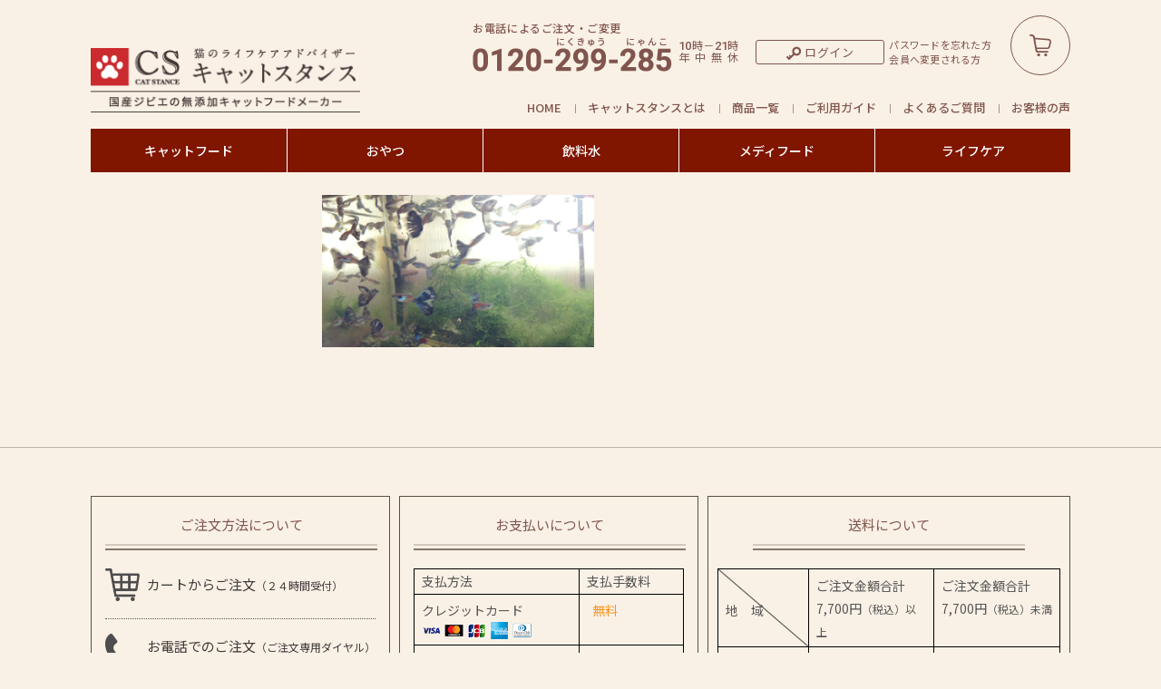

--- FILE ---
content_type: text/html; charset=UTF-8
request_url: https://www.cat-stance.com/products/cd-528/img25/
body_size: 12166
content:
<!doctype html>
<html lang="ja">
<head>
<meta charset="utf-8">
<script>
if(navigator.userAgent.match(/(iPhone|iPod|Android.*Mobile)/i)){
	document.write('<meta name="viewport" content="width=device-width, initial-scale=1">');
}else{
	document.write('<meta name="viewport" content="width=1200">');
}
</script>	
<meta name="format-detection" content="telephone=no">
<link rel="apple-touch-icon" href="/apple-touch-icon.png" sizes="192x192">

	<style>img:is([sizes="auto" i], [sizes^="auto," i]) { contain-intrinsic-size: 3000px 1500px }</style>
	
		<!-- All in One SEO 4.8.5 - aioseo.com -->
		<title>img25 | 無添加・国産キャットフードのキャットスタンス｜安全安心の鹿肉キャットフード通販</title>
	<meta name="robots" content="max-image-preview:large" />
	<meta name="author" content="キャットスタンス管理者"/>
	<meta name="google-site-verification" content="KkleGgSuqfmtx0nEmC4hwPY79VK8EOnnePw6j-64DpY" />
	<link rel="canonical" href="https://www.cat-stance.com/products/cd-528/img25/" />
	<meta name="generator" content="All in One SEO (AIOSEO) 4.8.5" />
		<meta property="og:locale" content="ja_JP" />
		<meta property="og:site_name" content="無添加・国産キャットフードのキャットスタンス｜安全安心の鹿肉キャットフード通販 | 無添加・国産キャットフードなら安全安心の鹿肉キャットフード通販キャットスタンス、国産ジビエを使用した無添加鹿肉キャットフードメーカー、猫に安心で安全な総合栄養食のキャットフードはじめ、猫に安全なおやつなどをご提供し、愛猫の体調と健康をケアします。" />
		<meta property="og:type" content="article" />
		<meta property="og:title" content="img25 | 無添加・国産キャットフードのキャットスタンス｜安全安心の鹿肉キャットフード通販" />
		<meta property="og:url" content="https://www.cat-stance.com/products/cd-528/img25/" />
		<meta property="article:published_time" content="2020-02-18T08:07:35+00:00" />
		<meta property="article:modified_time" content="2020-02-18T08:07:35+00:00" />
		<meta name="twitter:card" content="summary" />
		<meta name="twitter:title" content="img25 | 無添加・国産キャットフードのキャットスタンス｜安全安心の鹿肉キャットフード通販" />
		<script type="application/ld+json" class="aioseo-schema">
			{"@context":"https:\/\/schema.org","@graph":[{"@type":"BreadcrumbList","@id":"https:\/\/www.cat-stance.com\/products\/cd-528\/img25\/#breadcrumblist","itemListElement":[{"@type":"ListItem","@id":"https:\/\/www.cat-stance.com#listItem","position":1,"name":"\u30db\u30fc\u30e0","item":"https:\/\/www.cat-stance.com","nextItem":{"@type":"ListItem","@id":"https:\/\/www.cat-stance.com\/products\/cd-528\/img25\/#listItem","name":"img25"}},{"@type":"ListItem","@id":"https:\/\/www.cat-stance.com\/products\/cd-528\/img25\/#listItem","position":2,"name":"img25","previousItem":{"@type":"ListItem","@id":"https:\/\/www.cat-stance.com#listItem","name":"\u30db\u30fc\u30e0"}}]},{"@type":"ItemPage","@id":"https:\/\/www.cat-stance.com\/products\/cd-528\/img25\/#itempage","url":"https:\/\/www.cat-stance.com\/products\/cd-528\/img25\/","name":"img25 | \u7121\u6dfb\u52a0\u30fb\u56fd\u7523\u30ad\u30e3\u30c3\u30c8\u30d5\u30fc\u30c9\u306e\u30ad\u30e3\u30c3\u30c8\u30b9\u30bf\u30f3\u30b9\uff5c\u5b89\u5168\u5b89\u5fc3\u306e\u9e7f\u8089\u30ad\u30e3\u30c3\u30c8\u30d5\u30fc\u30c9\u901a\u8ca9","inLanguage":"ja","isPartOf":{"@id":"https:\/\/www.cat-stance.com\/#website"},"breadcrumb":{"@id":"https:\/\/www.cat-stance.com\/products\/cd-528\/img25\/#breadcrumblist"},"author":{"@id":"https:\/\/www.cat-stance.com\/author\/catstance_admin\/#author"},"creator":{"@id":"https:\/\/www.cat-stance.com\/author\/catstance_admin\/#author"},"datePublished":"2020-02-18T17:07:35+09:00","dateModified":"2020-02-18T17:07:35+09:00"},{"@type":"Organization","@id":"https:\/\/www.cat-stance.com\/#organization","name":"\u7121\u6dfb\u52a0\u30fb\u56fd\u7523\u30ad\u30e3\u30c3\u30c8\u30d5\u30fc\u30c9\u306e\u30ad\u30e3\u30c3\u30c8\u30b9\u30bf\u30f3\u30b9\uff5c\u5b89\u5168\u5b89\u5fc3\u306e\u9e7f\u8089\u30ad\u30e3\u30c3\u30c8\u30d5\u30fc\u30c9\u901a\u8ca9","description":"\u7121\u6dfb\u52a0\u30fb\u56fd\u7523\u30ad\u30e3\u30c3\u30c8\u30d5\u30fc\u30c9\u306a\u3089\u5b89\u5168\u5b89\u5fc3\u306e\u9e7f\u8089\u30ad\u30e3\u30c3\u30c8\u30d5\u30fc\u30c9\u901a\u8ca9\u30ad\u30e3\u30c3\u30c8\u30b9\u30bf\u30f3\u30b9\u3001\u56fd\u7523\u30b8\u30d3\u30a8\u3092\u4f7f\u7528\u3057\u305f\u7121\u6dfb\u52a0\u9e7f\u8089\u30ad\u30e3\u30c3\u30c8\u30d5\u30fc\u30c9\u30e1\u30fc\u30ab\u30fc\u3001\u732b\u306b\u5b89\u5fc3\u3067\u5b89\u5168\u306a\u7dcf\u5408\u6804\u990a\u98df\u306e\u30ad\u30e3\u30c3\u30c8\u30d5\u30fc\u30c9\u306f\u3058\u3081\u3001\u732b\u306b\u5b89\u5168\u306a\u304a\u3084\u3064\u306a\u3069\u3092\u3054\u63d0\u4f9b\u3057\u3001\u611b\u732b\u306e\u4f53\u8abf\u3068\u5065\u5eb7\u3092\u30b1\u30a2\u3057\u307e\u3059\u3002","url":"https:\/\/www.cat-stance.com\/"},{"@type":"Person","@id":"https:\/\/www.cat-stance.com\/author\/catstance_admin\/#author","url":"https:\/\/www.cat-stance.com\/author\/catstance_admin\/","name":"\u30ad\u30e3\u30c3\u30c8\u30b9\u30bf\u30f3\u30b9\u7ba1\u7406\u8005"},{"@type":"WebSite","@id":"https:\/\/www.cat-stance.com\/#website","url":"https:\/\/www.cat-stance.com\/","name":"\u7121\u6dfb\u52a0\u30fb\u56fd\u7523\u30ad\u30e3\u30c3\u30c8\u30d5\u30fc\u30c9\u306e\u30ad\u30e3\u30c3\u30c8\u30b9\u30bf\u30f3\u30b9\uff5c\u5b89\u5168\u5b89\u5fc3\u306e\u9e7f\u8089\u30ad\u30e3\u30c3\u30c8\u30d5\u30fc\u30c9\u901a\u8ca9","description":"\u7121\u6dfb\u52a0\u30fb\u56fd\u7523\u30ad\u30e3\u30c3\u30c8\u30d5\u30fc\u30c9\u306a\u3089\u5b89\u5168\u5b89\u5fc3\u306e\u9e7f\u8089\u30ad\u30e3\u30c3\u30c8\u30d5\u30fc\u30c9\u901a\u8ca9\u30ad\u30e3\u30c3\u30c8\u30b9\u30bf\u30f3\u30b9\u3001\u56fd\u7523\u30b8\u30d3\u30a8\u3092\u4f7f\u7528\u3057\u305f\u7121\u6dfb\u52a0\u9e7f\u8089\u30ad\u30e3\u30c3\u30c8\u30d5\u30fc\u30c9\u30e1\u30fc\u30ab\u30fc\u3001\u732b\u306b\u5b89\u5fc3\u3067\u5b89\u5168\u306a\u7dcf\u5408\u6804\u990a\u98df\u306e\u30ad\u30e3\u30c3\u30c8\u30d5\u30fc\u30c9\u306f\u3058\u3081\u3001\u732b\u306b\u5b89\u5168\u306a\u304a\u3084\u3064\u306a\u3069\u3092\u3054\u63d0\u4f9b\u3057\u3001\u611b\u732b\u306e\u4f53\u8abf\u3068\u5065\u5eb7\u3092\u30b1\u30a2\u3057\u307e\u3059\u3002","inLanguage":"ja","publisher":{"@id":"https:\/\/www.cat-stance.com\/#organization"}}]}
		</script>
		<!-- All in One SEO -->

<link rel='dns-prefetch' href='//ajax.googleapis.com' />
<link rel='dns-prefetch' href='//cdn.jsdelivr.net' />
<link rel="alternate" type="application/rss+xml" title="無添加・国産キャットフードのキャットスタンス｜安全安心の鹿肉キャットフード通販 &raquo; img25 のコメントのフィード" href="https://www.cat-stance.com/products/cd-528/img25/feed/" />
<script type="text/javascript">
/* <![CDATA[ */
window._wpemojiSettings = {"baseUrl":"https:\/\/s.w.org\/images\/core\/emoji\/16.0.1\/72x72\/","ext":".png","svgUrl":"https:\/\/s.w.org\/images\/core\/emoji\/16.0.1\/svg\/","svgExt":".svg","source":{"concatemoji":"https:\/\/www.cat-stance.com\/wp\/wp-includes\/js\/wp-emoji-release.min.js?ver=6.8.2"}};
/*! This file is auto-generated */
!function(s,n){var o,i,e;function c(e){try{var t={supportTests:e,timestamp:(new Date).valueOf()};sessionStorage.setItem(o,JSON.stringify(t))}catch(e){}}function p(e,t,n){e.clearRect(0,0,e.canvas.width,e.canvas.height),e.fillText(t,0,0);var t=new Uint32Array(e.getImageData(0,0,e.canvas.width,e.canvas.height).data),a=(e.clearRect(0,0,e.canvas.width,e.canvas.height),e.fillText(n,0,0),new Uint32Array(e.getImageData(0,0,e.canvas.width,e.canvas.height).data));return t.every(function(e,t){return e===a[t]})}function u(e,t){e.clearRect(0,0,e.canvas.width,e.canvas.height),e.fillText(t,0,0);for(var n=e.getImageData(16,16,1,1),a=0;a<n.data.length;a++)if(0!==n.data[a])return!1;return!0}function f(e,t,n,a){switch(t){case"flag":return n(e,"\ud83c\udff3\ufe0f\u200d\u26a7\ufe0f","\ud83c\udff3\ufe0f\u200b\u26a7\ufe0f")?!1:!n(e,"\ud83c\udde8\ud83c\uddf6","\ud83c\udde8\u200b\ud83c\uddf6")&&!n(e,"\ud83c\udff4\udb40\udc67\udb40\udc62\udb40\udc65\udb40\udc6e\udb40\udc67\udb40\udc7f","\ud83c\udff4\u200b\udb40\udc67\u200b\udb40\udc62\u200b\udb40\udc65\u200b\udb40\udc6e\u200b\udb40\udc67\u200b\udb40\udc7f");case"emoji":return!a(e,"\ud83e\udedf")}return!1}function g(e,t,n,a){var r="undefined"!=typeof WorkerGlobalScope&&self instanceof WorkerGlobalScope?new OffscreenCanvas(300,150):s.createElement("canvas"),o=r.getContext("2d",{willReadFrequently:!0}),i=(o.textBaseline="top",o.font="600 32px Arial",{});return e.forEach(function(e){i[e]=t(o,e,n,a)}),i}function t(e){var t=s.createElement("script");t.src=e,t.defer=!0,s.head.appendChild(t)}"undefined"!=typeof Promise&&(o="wpEmojiSettingsSupports",i=["flag","emoji"],n.supports={everything:!0,everythingExceptFlag:!0},e=new Promise(function(e){s.addEventListener("DOMContentLoaded",e,{once:!0})}),new Promise(function(t){var n=function(){try{var e=JSON.parse(sessionStorage.getItem(o));if("object"==typeof e&&"number"==typeof e.timestamp&&(new Date).valueOf()<e.timestamp+604800&&"object"==typeof e.supportTests)return e.supportTests}catch(e){}return null}();if(!n){if("undefined"!=typeof Worker&&"undefined"!=typeof OffscreenCanvas&&"undefined"!=typeof URL&&URL.createObjectURL&&"undefined"!=typeof Blob)try{var e="postMessage("+g.toString()+"("+[JSON.stringify(i),f.toString(),p.toString(),u.toString()].join(",")+"));",a=new Blob([e],{type:"text/javascript"}),r=new Worker(URL.createObjectURL(a),{name:"wpTestEmojiSupports"});return void(r.onmessage=function(e){c(n=e.data),r.terminate(),t(n)})}catch(e){}c(n=g(i,f,p,u))}t(n)}).then(function(e){for(var t in e)n.supports[t]=e[t],n.supports.everything=n.supports.everything&&n.supports[t],"flag"!==t&&(n.supports.everythingExceptFlag=n.supports.everythingExceptFlag&&n.supports[t]);n.supports.everythingExceptFlag=n.supports.everythingExceptFlag&&!n.supports.flag,n.DOMReady=!1,n.readyCallback=function(){n.DOMReady=!0}}).then(function(){return e}).then(function(){var e;n.supports.everything||(n.readyCallback(),(e=n.source||{}).concatemoji?t(e.concatemoji):e.wpemoji&&e.twemoji&&(t(e.twemoji),t(e.wpemoji)))}))}((window,document),window._wpemojiSettings);
/* ]]> */
</script>
<style id='wp-emoji-styles-inline-css' type='text/css'>

	img.wp-smiley, img.emoji {
		display: inline !important;
		border: none !important;
		box-shadow: none !important;
		height: 1em !important;
		width: 1em !important;
		margin: 0 0.07em !important;
		vertical-align: -0.1em !important;
		background: none !important;
		padding: 0 !important;
	}
</style>
<link rel='stylesheet' id='wp-block-library-css' href='https://www.cat-stance.com/wp/wp-includes/css/dist/block-library/style.min.css?ver=6.8.2' type='text/css' media='all' />
<style id='classic-theme-styles-inline-css' type='text/css'>
/*! This file is auto-generated */
.wp-block-button__link{color:#fff;background-color:#32373c;border-radius:9999px;box-shadow:none;text-decoration:none;padding:calc(.667em + 2px) calc(1.333em + 2px);font-size:1.125em}.wp-block-file__button{background:#32373c;color:#fff;text-decoration:none}
</style>
<style id='global-styles-inline-css' type='text/css'>
:root{--wp--preset--aspect-ratio--square: 1;--wp--preset--aspect-ratio--4-3: 4/3;--wp--preset--aspect-ratio--3-4: 3/4;--wp--preset--aspect-ratio--3-2: 3/2;--wp--preset--aspect-ratio--2-3: 2/3;--wp--preset--aspect-ratio--16-9: 16/9;--wp--preset--aspect-ratio--9-16: 9/16;--wp--preset--color--black: #000000;--wp--preset--color--cyan-bluish-gray: #abb8c3;--wp--preset--color--white: #ffffff;--wp--preset--color--pale-pink: #f78da7;--wp--preset--color--vivid-red: #cf2e2e;--wp--preset--color--luminous-vivid-orange: #ff6900;--wp--preset--color--luminous-vivid-amber: #fcb900;--wp--preset--color--light-green-cyan: #7bdcb5;--wp--preset--color--vivid-green-cyan: #00d084;--wp--preset--color--pale-cyan-blue: #8ed1fc;--wp--preset--color--vivid-cyan-blue: #0693e3;--wp--preset--color--vivid-purple: #9b51e0;--wp--preset--gradient--vivid-cyan-blue-to-vivid-purple: linear-gradient(135deg,rgba(6,147,227,1) 0%,rgb(155,81,224) 100%);--wp--preset--gradient--light-green-cyan-to-vivid-green-cyan: linear-gradient(135deg,rgb(122,220,180) 0%,rgb(0,208,130) 100%);--wp--preset--gradient--luminous-vivid-amber-to-luminous-vivid-orange: linear-gradient(135deg,rgba(252,185,0,1) 0%,rgba(255,105,0,1) 100%);--wp--preset--gradient--luminous-vivid-orange-to-vivid-red: linear-gradient(135deg,rgba(255,105,0,1) 0%,rgb(207,46,46) 100%);--wp--preset--gradient--very-light-gray-to-cyan-bluish-gray: linear-gradient(135deg,rgb(238,238,238) 0%,rgb(169,184,195) 100%);--wp--preset--gradient--cool-to-warm-spectrum: linear-gradient(135deg,rgb(74,234,220) 0%,rgb(151,120,209) 20%,rgb(207,42,186) 40%,rgb(238,44,130) 60%,rgb(251,105,98) 80%,rgb(254,248,76) 100%);--wp--preset--gradient--blush-light-purple: linear-gradient(135deg,rgb(255,206,236) 0%,rgb(152,150,240) 100%);--wp--preset--gradient--blush-bordeaux: linear-gradient(135deg,rgb(254,205,165) 0%,rgb(254,45,45) 50%,rgb(107,0,62) 100%);--wp--preset--gradient--luminous-dusk: linear-gradient(135deg,rgb(255,203,112) 0%,rgb(199,81,192) 50%,rgb(65,88,208) 100%);--wp--preset--gradient--pale-ocean: linear-gradient(135deg,rgb(255,245,203) 0%,rgb(182,227,212) 50%,rgb(51,167,181) 100%);--wp--preset--gradient--electric-grass: linear-gradient(135deg,rgb(202,248,128) 0%,rgb(113,206,126) 100%);--wp--preset--gradient--midnight: linear-gradient(135deg,rgb(2,3,129) 0%,rgb(40,116,252) 100%);--wp--preset--font-size--small: 13px;--wp--preset--font-size--medium: 20px;--wp--preset--font-size--large: 36px;--wp--preset--font-size--x-large: 42px;--wp--preset--spacing--20: 0.44rem;--wp--preset--spacing--30: 0.67rem;--wp--preset--spacing--40: 1rem;--wp--preset--spacing--50: 1.5rem;--wp--preset--spacing--60: 2.25rem;--wp--preset--spacing--70: 3.38rem;--wp--preset--spacing--80: 5.06rem;--wp--preset--shadow--natural: 6px 6px 9px rgba(0, 0, 0, 0.2);--wp--preset--shadow--deep: 12px 12px 50px rgba(0, 0, 0, 0.4);--wp--preset--shadow--sharp: 6px 6px 0px rgba(0, 0, 0, 0.2);--wp--preset--shadow--outlined: 6px 6px 0px -3px rgba(255, 255, 255, 1), 6px 6px rgba(0, 0, 0, 1);--wp--preset--shadow--crisp: 6px 6px 0px rgba(0, 0, 0, 1);}:where(.is-layout-flex){gap: 0.5em;}:where(.is-layout-grid){gap: 0.5em;}body .is-layout-flex{display: flex;}.is-layout-flex{flex-wrap: wrap;align-items: center;}.is-layout-flex > :is(*, div){margin: 0;}body .is-layout-grid{display: grid;}.is-layout-grid > :is(*, div){margin: 0;}:where(.wp-block-columns.is-layout-flex){gap: 2em;}:where(.wp-block-columns.is-layout-grid){gap: 2em;}:where(.wp-block-post-template.is-layout-flex){gap: 1.25em;}:where(.wp-block-post-template.is-layout-grid){gap: 1.25em;}.has-black-color{color: var(--wp--preset--color--black) !important;}.has-cyan-bluish-gray-color{color: var(--wp--preset--color--cyan-bluish-gray) !important;}.has-white-color{color: var(--wp--preset--color--white) !important;}.has-pale-pink-color{color: var(--wp--preset--color--pale-pink) !important;}.has-vivid-red-color{color: var(--wp--preset--color--vivid-red) !important;}.has-luminous-vivid-orange-color{color: var(--wp--preset--color--luminous-vivid-orange) !important;}.has-luminous-vivid-amber-color{color: var(--wp--preset--color--luminous-vivid-amber) !important;}.has-light-green-cyan-color{color: var(--wp--preset--color--light-green-cyan) !important;}.has-vivid-green-cyan-color{color: var(--wp--preset--color--vivid-green-cyan) !important;}.has-pale-cyan-blue-color{color: var(--wp--preset--color--pale-cyan-blue) !important;}.has-vivid-cyan-blue-color{color: var(--wp--preset--color--vivid-cyan-blue) !important;}.has-vivid-purple-color{color: var(--wp--preset--color--vivid-purple) !important;}.has-black-background-color{background-color: var(--wp--preset--color--black) !important;}.has-cyan-bluish-gray-background-color{background-color: var(--wp--preset--color--cyan-bluish-gray) !important;}.has-white-background-color{background-color: var(--wp--preset--color--white) !important;}.has-pale-pink-background-color{background-color: var(--wp--preset--color--pale-pink) !important;}.has-vivid-red-background-color{background-color: var(--wp--preset--color--vivid-red) !important;}.has-luminous-vivid-orange-background-color{background-color: var(--wp--preset--color--luminous-vivid-orange) !important;}.has-luminous-vivid-amber-background-color{background-color: var(--wp--preset--color--luminous-vivid-amber) !important;}.has-light-green-cyan-background-color{background-color: var(--wp--preset--color--light-green-cyan) !important;}.has-vivid-green-cyan-background-color{background-color: var(--wp--preset--color--vivid-green-cyan) !important;}.has-pale-cyan-blue-background-color{background-color: var(--wp--preset--color--pale-cyan-blue) !important;}.has-vivid-cyan-blue-background-color{background-color: var(--wp--preset--color--vivid-cyan-blue) !important;}.has-vivid-purple-background-color{background-color: var(--wp--preset--color--vivid-purple) !important;}.has-black-border-color{border-color: var(--wp--preset--color--black) !important;}.has-cyan-bluish-gray-border-color{border-color: var(--wp--preset--color--cyan-bluish-gray) !important;}.has-white-border-color{border-color: var(--wp--preset--color--white) !important;}.has-pale-pink-border-color{border-color: var(--wp--preset--color--pale-pink) !important;}.has-vivid-red-border-color{border-color: var(--wp--preset--color--vivid-red) !important;}.has-luminous-vivid-orange-border-color{border-color: var(--wp--preset--color--luminous-vivid-orange) !important;}.has-luminous-vivid-amber-border-color{border-color: var(--wp--preset--color--luminous-vivid-amber) !important;}.has-light-green-cyan-border-color{border-color: var(--wp--preset--color--light-green-cyan) !important;}.has-vivid-green-cyan-border-color{border-color: var(--wp--preset--color--vivid-green-cyan) !important;}.has-pale-cyan-blue-border-color{border-color: var(--wp--preset--color--pale-cyan-blue) !important;}.has-vivid-cyan-blue-border-color{border-color: var(--wp--preset--color--vivid-cyan-blue) !important;}.has-vivid-purple-border-color{border-color: var(--wp--preset--color--vivid-purple) !important;}.has-vivid-cyan-blue-to-vivid-purple-gradient-background{background: var(--wp--preset--gradient--vivid-cyan-blue-to-vivid-purple) !important;}.has-light-green-cyan-to-vivid-green-cyan-gradient-background{background: var(--wp--preset--gradient--light-green-cyan-to-vivid-green-cyan) !important;}.has-luminous-vivid-amber-to-luminous-vivid-orange-gradient-background{background: var(--wp--preset--gradient--luminous-vivid-amber-to-luminous-vivid-orange) !important;}.has-luminous-vivid-orange-to-vivid-red-gradient-background{background: var(--wp--preset--gradient--luminous-vivid-orange-to-vivid-red) !important;}.has-very-light-gray-to-cyan-bluish-gray-gradient-background{background: var(--wp--preset--gradient--very-light-gray-to-cyan-bluish-gray) !important;}.has-cool-to-warm-spectrum-gradient-background{background: var(--wp--preset--gradient--cool-to-warm-spectrum) !important;}.has-blush-light-purple-gradient-background{background: var(--wp--preset--gradient--blush-light-purple) !important;}.has-blush-bordeaux-gradient-background{background: var(--wp--preset--gradient--blush-bordeaux) !important;}.has-luminous-dusk-gradient-background{background: var(--wp--preset--gradient--luminous-dusk) !important;}.has-pale-ocean-gradient-background{background: var(--wp--preset--gradient--pale-ocean) !important;}.has-electric-grass-gradient-background{background: var(--wp--preset--gradient--electric-grass) !important;}.has-midnight-gradient-background{background: var(--wp--preset--gradient--midnight) !important;}.has-small-font-size{font-size: var(--wp--preset--font-size--small) !important;}.has-medium-font-size{font-size: var(--wp--preset--font-size--medium) !important;}.has-large-font-size{font-size: var(--wp--preset--font-size--large) !important;}.has-x-large-font-size{font-size: var(--wp--preset--font-size--x-large) !important;}
:where(.wp-block-post-template.is-layout-flex){gap: 1.25em;}:where(.wp-block-post-template.is-layout-grid){gap: 1.25em;}
:where(.wp-block-columns.is-layout-flex){gap: 2em;}:where(.wp-block-columns.is-layout-grid){gap: 2em;}
:root :where(.wp-block-pullquote){font-size: 1.5em;line-height: 1.6;}
</style>
<link rel='stylesheet' id='slick_css-css' href='https://cdn.jsdelivr.net/jquery.slick/1.6.0/slick.css?ver=6.8.2' type='text/css' media='all' />
<link rel='stylesheet' id='slick-theme_css-css' href='https://cdn.jsdelivr.net/jquery.slick/1.6.0/slick-theme.css?ver=6.8.2' type='text/css' media='all' />
<link rel='stylesheet' id='common_css-css' href='https://www.cat-stance.com/wp/wp-content/themes/dogstance-theme-20230112/css/common.css?ver=6.8.2' type='text/css' media='all' />
<link rel='stylesheet' id='menu_css-css' href='https://www.cat-stance.com/wp/wp-content/themes/dogstance-theme-20230112/css/menu.css?ver=6.8.2' type='text/css' media='all' />
<link rel='stylesheet' id='append_css-css' href='https://www.cat-stance.com/wp/wp-content/themes/dogstance-theme-20230112/css/append.css?ver=6.8.2' type='text/css' media='all' />
<script type="text/javascript" src="https://ajax.googleapis.com/ajax/libs/jquery/3.1.0/jquery.min.js?ver=3.3.0" id="jquery-js"></script>
<link rel="https://api.w.org/" href="https://www.cat-stance.com/wp-json/" /><link rel="alternate" title="JSON" type="application/json" href="https://www.cat-stance.com/wp-json/wp/v2/media/2549" /><link rel="EditURI" type="application/rsd+xml" title="RSD" href="https://www.cat-stance.com/wp/xmlrpc.php?rsd" />
<meta name="generator" content="WordPress 6.8.2" />
<link rel='shortlink' href='https://www.cat-stance.com/?p=2549' />
<link rel="alternate" title="oEmbed (JSON)" type="application/json+oembed" href="https://www.cat-stance.com/wp-json/oembed/1.0/embed?url=https%3A%2F%2Fwww.cat-stance.com%2Fproducts%2Fcd-528%2Fimg25%2F" />
<link rel="alternate" title="oEmbed (XML)" type="text/xml+oembed" href="https://www.cat-stance.com/wp-json/oembed/1.0/embed?url=https%3A%2F%2Fwww.cat-stance.com%2Fproducts%2Fcd-528%2Fimg25%2F&#038;format=xml" />
<meta name="redi-version" content="1.2.7" />		<style type="text/css" id="wp-custom-css">
			.pr-box {
    border: 1px solid #808080;
    color: #808080;
    background: #ffffff;
    font-size: 0.8em;
    font-weight: 500;
    line-height: 1.1em;
    padding: 3px 5px;
    margin-left: 0.5em;
	white-space: nowrap;
}		</style>
		<!-- Google Tag Manager -->

<script>(function(w,d,s,l,i){w[l]=w[l]||[];w[l].push({'gtm.start':

new Date().getTime(),event:'gtm.js'});var f=d.getElementsByTagName(s)[0],

j=d.createElement(s),dl=l!='dataLayer'?'&l='+l:'';j.async=true;j.src=

'https://www.googletagmanager.com/gtm.js?id='+i+dl;f.parentNode.insertBefore(j,f);

})(window,document,'script','dataLayer','GTM-K7P9CM');</script>

<!-- End Google Tag Manager -->
<meta name="google-site-verification" content="KkleGgSuqfmtx0nEmC4hwPY79VK8EOnnePw6j-64DpY" />
<script src="//c.crm-kozuchi.com/crm/dogstance/js/store-cv.js"></script>
</head>
<body>


		
	
	<header id="header">
		
		<div class="wrap">
			<p class="h_txt sp">国産ジビエの無添加キャットフードメーカー</p>
			<div class="drbtn menu-trigger sp">
				<span class="hambarg"></span>
				<span class="hambarg"></span>
				<span class="hambarg"></span>
		   </div><!--drbtn-->
															<div class="h_logo"><a href="https://www.cat-stance.com/"><img src="https://www.cat-stance.com/wp/wp-content/uploads/2020/12/h_logo_pc.png" alt="" class="switch"></a></div>
										<div class="h_menuout pc">
				<div class="h_menu01">
					<div class="h_tel">
						<div>
							<p class="txt01">お電話によるご注文・ご変更</p>
							<span class="tellink en bold"><img src="https://www.cat-stance.com/wp/wp-content/themes/dogstance-theme-20230112/images/h_tel.png" alt="0120299285"></span>
						</div>
						<div class="txt02">
							<p><span class="en">10</span><span>時</span><span>－</span><span class="en">21</span><span>時</span></p>
							<p><span>年</span><span>中</span><span>無</span><span>休</span></p></div>
					</div>
					<a href="https://shop.petstance.com/shop/customers/sign_in" class="h_login">ログイン</a>
					<div class="remind">
						<a href="https://shop.petstance.com/shop/customers/password/new">パスワードを忘れた方</a>
						<a href="https://www.cat-stance.com/registration/">会員へ変更される方</a>
					</div>
					<a href="https://shop.petstance.com/shop/cart" class="h_cart">カートボタン</a>
				</div>
				<ul id="menu-header_menu" class="h_menu02"><li id="menu-item-3981" class="menu-item menu-item-type-custom menu-item-object-custom menu-item-home menu-item-3981"><a href="https://www.cat-stance.com/">HOME</a></li>
<li id="menu-item-3982" class="menu-item menu-item-type-custom menu-item-object-custom menu-item-3982"><a href="https://www.cat-stance.com/welcome/">キャットスタンスとは</a></li>
<li id="menu-item-3983" class="menu-item menu-item-type-custom menu-item-object-custom menu-item-3983"><a href="https://www.cat-stance.com/products/">商品一覧</a></li>
<li id="menu-item-3984" class="menu-item menu-item-type-custom menu-item-object-custom menu-item-3984"><a target="_blank" href="https://shop.petstance.com/shop/guide">ご利用ガイド</a></li>
<li id="menu-item-3985" class="menu-item menu-item-type-custom menu-item-object-custom menu-item-3985"><a href="https://www.cat-stance.com/faq/">よくあるご質問</a></li>
<li id="menu-item-3986" class="menu-item menu-item-type-custom menu-item-object-custom menu-item-3986"><a href="https://www.cat-stance.com/voice/">お客様の声</a></li>
</ul>			</div>
			
			<div class="menu-container pc">
        <div id="menu" class="menu nav_wrap">
				<ul id="menu-global_menu" class="gnavi"><li id="menu-item-3976" class="menu-item menu-item-type-custom menu-item-object-custom menu-item-3976"><a href="https://www.cat-stance.com/products/">キャットフード</a></li>
<li id="menu-item-3977" class="menu-item menu-item-type-custom menu-item-object-custom menu-item-3977"><a href="https://www.cat-stance.com/products/products_cat/oyatsu/">おやつ</a></li>
<li id="menu-item-3978" class="menu-item menu-item-type-custom menu-item-object-custom menu-item-3978"><a href="https://www.cat-stance.com/products/products_cat/water/">飲料水</a></li>
<li id="menu-item-3979" class="menu-item menu-item-type-custom menu-item-object-custom menu-item-3979"><a href="https://www.cat-stance.com/products/products_cat/medi/">メディフード</a></li>
<li id="menu-item-3980" class="menu-item menu-item-type-custom menu-item-object-custom menu-item-3980"><a href="https://www.cat-stance.com/products/products_cat/life/">ライフケア</a></li>
</ul>        </div>
    </div>
			
			<div class="sp_cart_btn sp"><a href="https://shop.petstance.com/shop/cart">カートボタン</a></div>
			
			<div id="sp_headbtm01" class="sp">
			<div class="remind">
				<a href="https://shop.petstance.com/shop/customers/password/new">パスワードを忘れた方</a>
				<a href="https://www.cat-stance.com/registration/">会員へ変更される方</a>
			</div>
			<a href="https://shop.petstance.com/shop/customers/sign_in" class="h_login">ログイン</a>
			</div>
		</div>		
		<!-- menu overlay -->
		<div id="overlay"></div>
		<!-- /menu overlay -->		
		<div id="spmenu" class="drawer sp">

			<a href="https://shop.petstance.com/shop/customers/sign_in" class="h_login">ログイン</a>
			<div class="remind">
					<a href="https://shop.petstance.com/shop/customers/password/new">パスワードを忘れた方</a>
					<a href="https://www.cat-stance.com/registration/">会員へ変更される方</a>
				</div>
							<ul>
					<ul id="menu-sp_menu" class="menu"><li id="menu-item-3968" class="menu-item menu-item-type-custom menu-item-object-custom menu-item-home menu-item-3968"><a href="https://www.cat-stance.com/" href="https://www.cat-stance.com/"><span>HOME</span></a></li>
<li id="menu-item-3969" class="menu-item menu-item-type-custom menu-item-object-custom menu-item-3969"><a href="https://www.cat-stance.com/welcome/" href="https://www.cat-stance.com/welcome/"><span>キャットスタンスとは</span></a></li>
<li id="menu-item-3970" class="menu-item menu-item-type-custom menu-item-object-custom menu-item-3970"><a href="https://www.cat-stance.com/products/" href="https://www.cat-stance.com/products/"><span>商品一覧</span></a></li>
<li id="menu-item-3971" class="menu-item menu-item-type-custom menu-item-object-custom menu-item-3971"><a target="_blank" rel="noopener noreferrer" href="https://shop.petstance.com/shop/guide" href="https://shop.petstance.com/shop/guide"><span>ご利用ガイド</span></a></li>
<li id="menu-item-3972" class="menu-item menu-item-type-custom menu-item-object-custom menu-item-3972"><a href="https://www.cat-stance.com/faq/" href="https://www.cat-stance.com/faq/"><span>よくあるご質問</span></a></li>
<li id="menu-item-3973" class="menu-item menu-item-type-custom menu-item-object-custom menu-item-3973"><a href="https://www.cat-stance.com/voice/" href="https://www.cat-stance.com/voice/"><span>お客様の声</span></a></li>
<li id="menu-item-3987" class="menu-item menu-item-type-custom menu-item-object-custom menu-item-3987"><a href="https://www.cat-stance.com/contact/" href="https://www.cat-stance.com/contact/"><span>お問い合わせ</span></a></li>
<li id="menu-item-3988" class="parent nayami menu-item menu-item-type-custom menu-item-object-custom menu-item-home menu-item-has-children menu-item-3988"><span>お悩みから探す</span><ul class="sub-menu child">	<li id="menu-item-3989" class="menu-item menu-item-type-custom menu-item-object-custom menu-item-3989"><a href="https://www.cat-stance.com/commingsoon/" href="https://www.cat-stance.com/commingsoon/"><span>食べない</span></a></li>
	<li id="menu-item-3990" class="menu-item menu-item-type-custom menu-item-object-custom menu-item-3990"><a href="https://www.cat-stance.com/commingsoon/" href="https://www.cat-stance.com/commingsoon/"><span>水飲まない</span></a></li>
	<li id="menu-item-3991" class="menu-item menu-item-type-custom menu-item-object-custom menu-item-3991"><a href="https://www.cat-stance.com/commingsoon/" href="https://www.cat-stance.com/commingsoon/"><span>トイレ</span></a></li>
	<li id="menu-item-3992" class="menu-item menu-item-type-custom menu-item-object-custom menu-item-3992"><a href="https://www.cat-stance.com/commingsoon/" href="https://www.cat-stance.com/commingsoon/"><span>皮膚・毛艶</span></a></li>
	<li id="menu-item-3993" class="menu-item menu-item-type-custom menu-item-object-custom menu-item-3993"><a href="https://www.cat-stance.com/commingsoon/" href="https://www.cat-stance.com/commingsoon/"><span>口臭</span></a></li>
</ul>
</li>
</ul><li class="parent"><span>キャットフード</span><ul class="child"><li><span> ドライタイプ</span><ul class="child"><li><a href="https://www.cat-stance.com/products/dry/">鹿肉ドライ</a></li></ul></li><li><span> ウェットタイプ</span><ul class="child"><li><a href="https://www.cat-stance.com/products/toripaste/">【NEW】
 鶏肉と野菜のペーストフード</a></li></ul></li></ul></li><li class="parent"><span><a href="https://www.cat-stance.com/products/products_cat/mainfood/">メインフードセット</a></span><ul class="child"></ul></li><li class="parent"><span><a href="https://www.cat-stance.com/products/products_cat/topping/">トッピング</a></span><ul class="child"><li><a href="https://www.cat-stance.com/products/arabikiassort/">【NEW】
粗挽きアソートセット</a></li><li><a href="https://www.cat-stance.com/products/heartliver/">【NEW】
鹿肉ハート＆レバーMIX</a></li><li><a href="https://www.cat-stance.com/products/tripe/">【NEW】
鹿肉グリーントライプMIX</a></li><li><a href="https://www.cat-stance.com/products/boiled_venison/">鹿肉の水煮</a></li><li><a href="https://www.cat-stance.com/products/topping_assort/">トッピング3種セット</a></li><li><a href="https://www.cat-stance.com/products/coarse_venison_sprinkle/">鹿肉粗挽きふりかけ</a></li></ul></li><li class="parent"><span><a href="https://www.cat-stance.com/products/products_cat/soup/">スープ</a></span><ul class="child"><li><a href="https://www.cat-stance.com/products/peptide/">ペプチドスープ</a></li></ul></li><li class="parent"><span><a href="https://www.cat-stance.com/products/products_cat/oyatsu/">おやつ</a></span><ul class="child"><li><a href="https://www.cat-stance.com/products/puree/">鹿ピューレ</a></li><li><a href="https://www.cat-stance.com/products/jerky/">鹿肉ジャーキー
（赤身）</a></li><li><a href="https://www.cat-stance.com/products/jerky-chips/">鹿肉ジャーキー（チップ）</a></li><li><a href="https://www.cat-stance.com/products/dsm01/">鹿肉ソフトクッキー</a></li><li><a href="https://www.cat-stance.com/products/assort/">おやつアソートセット</a></li></ul></li><li class="parent"><span><a href="https://www.cat-stance.com/products/products_cat/water/">飲料⽔</a></span><ul class="child"><li><a href="https://www.cat-stance.com/products/tsukishizu/">月のしずく</a></li></ul></li><li class="parent"><span><a href="https://www.cat-stance.com/products/products_cat/medi/">メディフード</a></span><ul class="child"><li><a href="https://www.cat-stance.com/products/senyuukatu/">泉湧活</a></li><li><a href="https://www.cat-stance.com/products/meiseikatu/">明晴活</a></li><li><a href="https://www.cat-stance.com/products/plasmalogen/">プラズマローゲン＋</a></li><li><a href="https://www.cat-stance.com/products/paracasei/">パラカゼイ乳酸菌</a></li><li><a href="https://www.cat-stance.com/products/kestose/">ケストースタブレット</a></li><li><a href="https://www.cat-stance.com/products/papaya/">発酵パパイヤ生酵素</a></li><li><a href="https://www.cat-stance.com/products/mouth/">フードにかける
マウスケア</a></li></ul></li><li class="parent"><span><a href="https://www.cat-stance.com/products/products_cat/life/">ライフケア</a></span><ul class="child"><li><a href="https://www.cat-stance.com/products/urbanhotslim/">【NEW】
遠赤外線暖房機 アーバンホットスリム</a></li><li><a href="https://www.cat-stance.com/products/promothermo/">【NEW】
プロモサーモマット</a></li><li><a href="https://www.cat-stance.com/products/powermisto4/">【NEW】
パワーミストO4</a></li><li><a href="https://www.cat-stance.com/products/pillcutter/">ピルカッターケース</a></li><li><a href="https://www.cat-stance.com/products/groomer_brush01/">GROOMERブラシ</a></li><li><a href="https://www.cat-stance.com/products/e-bio_mouthgel/">E-バイオマウスジェル</a></li><li><a href="https://www.cat-stance.com/products/skin_set/">皮膚ケア セット</a></li><li><a href="https://www.cat-stance.com/products/e-bio/">E-バイオスプレー</a></li><li><a href="https://www.cat-stance.com/products/foodstocker/">フードストッカー</a></li><li><a href="https://www.cat-stance.com/products/manatura/">マナチュラ</a></li><li><a href="https://www.cat-stance.com/products/shinpi/">神秘の水 夢</a></li><li><a href="https://www.cat-stance.com/products/kuromoji/">クロモジハーブウォーター</a></li><li><a href="https://www.cat-stance.com/products/nico-shampoo/">NICOシャンプーオーガニックス</a></li><li><a href="https://www.cat-stance.com/products/padcream/">NICOオーガニック肉球クリーム</a></li><li><a href="https://www.cat-stance.com/products/dsl03/">水でキレイに「ふきとりシャンプー」</a></li><li><a href="https://www.cat-stance.com/products/dsl04/">水でキレイに「除菌・消臭スプレー」</a></li><li><a href="https://www.cat-stance.com/products/mattress/">ファイテン低反発マットレス</a></li><li><a href="https://www.cat-stance.com/products/blanket/">ファイテンフリースボアブランケット</a></li><li><a href="https://www.cat-stance.com/products/cd-528/">Dr.528うちの子おやすみなさい</a></li><li><a href="https://www.cat-stance.com/products/urbanhot/">遠赤外線暖房機 アーバンホット【直送品】</a></li><li><a href="https://www.cat-stance.com/products/hotcarpet/">電磁波99％カットホットカーペット</a></li></ul></li><div class="textwidget custom-html-widget"><li><a href="https://shop.petstance.com/shop/product_categories/dogstance" target="_blank">ドッグスタンス</a></li></div>					<!-- #primary-sidebar -->
				</ul>
						<div class="spmenu_sns">
				<a href="https://www.instagram.com/cat.stance/" target="_blank"><img src="https://www.cat-stance.com/wp/wp-content/themes/dogstance-theme-20230112/images/sp_insta.png" alt="Instagram"></a>
				<a href="https://lin.ee/sCrmqPr" target="_blank"><img src="https://www.cat-stance.com/wp/wp-content/themes/dogstance-theme-20230112/images/sp_line.png" alt="LINE"></a>
				<a href="https://www.facebook.com/Catstance-104721487845502/" target="_blank"><img src="https://www.cat-stance.com/wp/wp-content/themes/dogstance-theme-20230112/images/sp_fb.png" alt="Facebook"></a>
				<a href="https://www.youtube.com/channel/UCBruMkL56o0jx1Tsiouuy6A" target="_blank"><img src="https://www.cat-stance.com/wp/wp-content/themes/dogstance-theme-20230112/images/sp_youtube.png" alt="Youtube"></a>
				<a href="https://twitter.com/cat_stance" target="_blank"><img src="https://www.cat-stance.com/wp/wp-content/themes/dogstance-theme-20230112/images/sp_tw.png" class="switch" alt="Twitter"></a>
			</div>

		</div><!--drawer-->
		
	</header>
	
	<main id="main">
		<div class="wrap flex">
		
		<div id="content">
						<div class="sp_headbtm02 sp">
				<div class="h_tel">
					<div class="txt01">
						<p><span>お</span><span>電</span><span>話</span><span>に</span><span>よ</span><span>る</span></p>
						<p><span>ご</span><span>注</span><span>文</span><span>・</span><span>ご</span><span>変</span><span>更</span></p>
					</div>
					<span class="tellink en bold"><img src="https://www.cat-stance.com/wp/wp-content/themes/dogstance-theme-20230112/images/h_tel_sp.png" alt="0120299285"></span>
					<div class="txt02">
						<p><span class="en">10</span><span>時</span><span>－</span><span class="en">21</span><span>時</span></p>
						<p><span>年</span><span>中</span><span>無</span><span>休</span></p>
					</div>
				</div>
				<div class="search">
					<form class="searchbox" action="https://www.cat-stance.com/products/">
						<input type="text" placeholder="商品を検索する" name="s" value=""><input type="submit">
					</form>
				</div>
			</div>			
			<!-- start main edit-area -->						<p class="attachment"><a href='https://www.cat-stance.com/wp/wp-content/uploads/2020/02/img25.png'><img fetchpriority="high" decoding="async" width="300" height="168" src="https://www.cat-stance.com/wp/wp-content/uploads/2020/02/img25-300x168.png" class="attachment-medium size-medium" alt="キャットスタンス,CATSTANCE" srcset="https://www.cat-stance.com/wp/wp-content/uploads/2020/02/img25-300x168.png 300w, https://www.cat-stance.com/wp/wp-content/uploads/2020/02/img25.png 330w" sizes="(max-width: 300px) 100vw, 300px" /></a></p>
					</div><!-- .wrap -->
	</main>
	
			

	<footer id="footer">
		<div class="under_footer">
		
			<div class="under_f_inner">
				<div class="box">
					<p class="under_f_ttl">ご注文方法について</p>
					<div class="under_f_cart">
						<p>カートからご注文<span>（２４時間受付）</span></p></div>
					<div class="under_f_tel">
						<p class="txt01">お電話でのご注文<span>（ご注文専用ダイヤル）</span></p>
						<p class="under_f_telno"><span class="tellink">0120-299-285</span></p>
						<p class="txt02">【受付時間】10：00～21：00<span>（年中無休）</span></p>
					</div>
				</div>

				<div class="box">
					<p class="under_f_ttl">お支払いについて</p>
					<table>
						<tr><th>支払方法</th><th>支払手数料</th></tr>
						<tr><th>クレジットカード<img src="https://www.cat-stance.com/wp/wp-content/themes/dogstance-theme-20230112/images/under_f_credit.png" alt=""></th><td><span class="att">無料</span></td></tr>
						<tr><th>Amazon Pay</th><td><span class="att">無料</span></td></tr>
						<tr><th>NP後払い<img src="https://www.cat-stance.com/wp/wp-content/themes/dogstance-theme-20230112/images/under_f_np.png" alt=""></th><td>220円<span class="small">（税込）</span></td></tr>
						<tr><th>代金引換</th><td>330円<span class="small">（税込）</span></td></tr>
					</table>
				</div>

				<div class="box">
					<p class="under_f_ttl">送料について</p>
					<table>
						<tr><th class="line"><div></div><span>地　域</span></th><th>ご注文金額合計<br>7,700円<span class="small">（税込）以上</span></th><th>ご注文金額合計<br>7,700円<span class="small">（税込）未満</span></th></tr>
						<tr><th>本州・四国</th><td><span class="att">送料無料</span></td><td>770円<span class="small">（税込）</span></td></tr>
						<tr><th>北海道・九州</th><td><span class="att">送料無料</span></td><td>1,100円<span class="small">（税込）</span></td></tr>
						<tr><th>沖縄県・離島</th><td>1,980円<span class="small">（税込）</span></td><td>2,750円<span class="small">（税込）</span></td></tr>
					</table>

				</div>
			</div>
		
			<div class="under_f_inner">
				<div class="box">
					<p class="under_f_ttl">商品の発送について</p>
					<p class="f_under_txt">・通常商品･･･ご注文から２営業日以内に発送させていただきます。<br>
						※商品によっては、お時間をいただくことがございます。</p>
				</div>

				<div class="box">
					<p class="under_f_ttl">セキュリティ（ＳＳＬ）について</p>
					<p>当サイトのショッピングカートはジオトラスト社のRapidSSLという暗号化の技術により保護されていますので、安心してお買い物ください。</p>
				</div>
			</div>
		
		
		</div>
		<div class="f_top wrap flex">
			<div class="f_info">
													<a href="https://www.cat-stance.com/"><img src="https://www.cat-stance.com/wp/wp-content/uploads/2020/12/f_logo.png" alt=""></a>
								<ul class="f_sns">
					<li><a href="https://www.instagram.com/cat.stance/" target="_blank"><img src="https://www.cat-stance.com/wp/wp-content/themes/dogstance-theme-20230112/images/f_insta.png" alt="Instagram"></a></li>
					<li><a href="https://lin.ee/LP02cTYS" target="_blank"><img src="https://www.cat-stance.com/wp/wp-content/themes/dogstance-theme-20230112/images/f_line.png" alt="LINE"></a></li>
					<li><a href="https://www.facebook.com/Catstance-104721487845502/" target="_blank"><img src="https://www.cat-stance.com/wp/wp-content/themes/dogstance-theme-20230112/images/f_fb.png" alt="Facebook"></a></li>
					<li><a href="https://www.youtube.com/channel/UCBruMkL56o0jx1Tsiouuy6A" target="_blank"><img src="https://www.cat-stance.com/wp/wp-content/themes/dogstance-theme-20230112/images/f_youtube.png" alt="Youtube"></a></li>
					<li><a href="https://twitter.com/cat_stance" target="_blank"><img src="https://www.cat-stance.com/wp/wp-content/themes/dogstance-theme-20230112/images/f_tw.png" class="switch" alt="Twitter"></a></li>
				</ul>
			</div>
			<div class="f_sitemap flex">
				<div>
																<ul>
							<li class="ty01"><a>キャットフード </a></li>
																								<li class="ty01"><a href="https://www.cat-stance.com/products/products_cat/wet/">[ウェットタイプ]</a></li>
																																																																		<li class="ty02"><a href="https://www.cat-stance.com/products/toripaste/">【NEW】
 鶏肉と野菜のペーストフード</a></li>
																																																													<li class="ty01"><a href="https://www.cat-stance.com/products/products_cat/dry/">[ドライタイプ]</a></li>
																																																																		<li class="ty02"><a href="https://www.cat-stance.com/products/dry/">鹿肉ドライ</a></li>
																																																																																																																																																																																																																			</ul>
																																															<ul>
																			<li class="ty01"><a href="https://www.cat-stance.com/products/products_cat/mainfood/">[メインフードセット]</a></li>
																		
																										</ul>
																																									<ul>
																			<li class="ty01"><a href="https://www.cat-stance.com/products/products_cat/soup/">スープ</a></li>
																		
																																																		<li class="ty02"><a href="https://www.cat-stance.com/products/peptide/">ペプチドスープ</a></li>
																																					</ul>
																																																																										</div>
				<div>
																																																																													<ul>
								<li class="ty01"><a href="https://www.cat-stance.com/products/products_cat/oyatsu/">おやつ</a></li>
																																													<li class="ty02"><a href="https://www.cat-stance.com/products/puree/">鹿ピューレ</a></li>
																													<li class="ty02"><a href="https://www.cat-stance.com/products/jerky/">鹿肉ジャーキー
（赤身）</a></li>
																													<li class="ty02"><a href="https://www.cat-stance.com/products/jerky-chips/">鹿肉ジャーキー（チップ）</a></li>
																													<li class="ty02"><a href="https://www.cat-stance.com/products/dsm01/">鹿肉ソフトクッキー</a></li>
																													<li class="ty02"><a href="https://www.cat-stance.com/products/assort/">おやつアソートセット</a></li>
																																	</ul>
																								<ul>
								<li class="ty01"><a href="https://www.cat-stance.com/products/products_cat/water/">飲料⽔</a></li>
																																													<li class="ty02"><a href="https://www.cat-stance.com/products/tsukishizu/">月のしずく</a></li>
																																	</ul>
																								<ul>
								<li class="ty01"><a href="https://www.cat-stance.com/products/products_cat/medi/">メディフード</a></li>
																																													<li class="ty02"><a href="https://www.cat-stance.com/products/senyuukatu/">泉湧活</a></li>
																													<li class="ty02"><a href="https://www.cat-stance.com/products/meiseikatu/">明晴活</a></li>
																													<li class="ty02"><a href="https://www.cat-stance.com/products/plasmalogen/">プラズマローゲン＋</a></li>
																													<li class="ty02"><a href="https://www.cat-stance.com/products/paracasei/">パラカゼイ乳酸菌</a></li>
																													<li class="ty02"><a href="https://www.cat-stance.com/products/kestose/">ケストースタブレット</a></li>
																													<li class="ty02"><a href="https://www.cat-stance.com/products/papaya/">発酵パパイヤ生酵素</a></li>
																													<li class="ty02"><a href="https://www.cat-stance.com/products/mouth/">フードにかける
マウスケア</a></li>
																																	</ul>
																														</div>
				<div>
																																																																																																														<ul>
								<li class="ty01"><a href="https://www.cat-stance.com/products/products_cat/life/">ライフケア</a></li>
																																													<li class="ty02"><a href="https://www.cat-stance.com/products/urbanhotslim/">【NEW】
遠赤外線暖房機 アーバンホットスリム</a></li>
																													<li class="ty02"><a href="https://www.cat-stance.com/products/promothermo/">【NEW】
プロモサーモマット</a></li>
																													<li class="ty02"><a href="https://www.cat-stance.com/products/powermisto4/">【NEW】
パワーミストO4</a></li>
																													<li class="ty02"><a href="https://www.cat-stance.com/products/pillcutter/">ピルカッターケース</a></li>
																													<li class="ty02"><a href="https://www.cat-stance.com/products/groomer_brush01/">GROOMERブラシ</a></li>
																													<li class="ty02"><a href="https://www.cat-stance.com/products/e-bio_mouthgel/">E-バイオマウスジェル</a></li>
																													<li class="ty02"><a href="https://www.cat-stance.com/products/skin_set/">皮膚ケア セット</a></li>
																													<li class="ty02"><a href="https://www.cat-stance.com/products/e-bio/">E-バイオスプレー</a></li>
																													<li class="ty02"><a href="https://www.cat-stance.com/products/foodstocker/">フードストッカー</a></li>
																													<li class="ty02"><a href="https://www.cat-stance.com/products/manatura/">マナチュラ</a></li>
																													<li class="ty02"><a href="https://www.cat-stance.com/products/shinpi/">神秘の水 夢</a></li>
																													<li class="ty02"><a href="https://www.cat-stance.com/products/kuromoji/">クロモジハーブウォーター</a></li>
																													<li class="ty02"><a href="https://www.cat-stance.com/products/nico-shampoo/">NICOシャンプーオーガニックス</a></li>
																													<li class="ty02"><a href="https://www.cat-stance.com/products/padcream/">NICOオーガニック肉球クリーム</a></li>
																													<li class="ty02"><a href="https://www.cat-stance.com/products/dsl03/">水でキレイに「ふきとりシャンプー」</a></li>
																													<li class="ty02"><a href="https://www.cat-stance.com/products/dsl04/">水でキレイに「除菌・消臭スプレー」</a></li>
																													<li class="ty02"><a href="https://www.cat-stance.com/products/mattress/">ファイテン低反発マットレス</a></li>
																													<li class="ty02"><a href="https://www.cat-stance.com/products/blanket/">ファイテンフリースボアブランケット</a></li>
																													<li class="ty02"><a href="https://www.cat-stance.com/products/cd-528/">Dr.528うちの子おやすみなさい</a></li>
																													<li class="ty02"><a href="https://www.cat-stance.com/products/urbanhot/">遠赤外線暖房機 アーバンホット【直送品】</a></li>
																													<li class="ty02"><a href="https://www.cat-stance.com/products/hotcarpet/">電磁波99％カットホットカーペット</a></li>
																																	</ul>
																			</div>
				
			</div>
		</div>
		<div class="f_btm">
			<div class="wrap">
				<ul id="menu-footer_menu" class="menu"><li id="menu-item-4014" class="menu-item menu-item-type-custom menu-item-object-custom menu-item-4014"><a href="https://www.cat-stance.com/company/">会社概要</a></li>
<li id="menu-item-4015" class="menu-item menu-item-type-custom menu-item-object-custom menu-item-4015"><a href="https://www.cat-stance.com/guide/sctl/">特定商取引法に基づく表記</a></li>
<li id="menu-item-4016" class="menu-item menu-item-type-custom menu-item-object-custom menu-item-4016"><a href="https://www.cat-stance.com/guide/policy/">個人情報保護方針</a></li>
<li id="menu-item-4017" class="menu-item menu-item-type-custom menu-item-object-custom menu-item-4017"><a href="https://www.cat-stance.com/security/">セキュリティについて</a></li>
<li id="menu-item-4018" class="menu-item menu-item-type-custom menu-item-object-custom menu-item-4018"><a href="https://www.cat-stance.com/sitemap/">サイトマップ</a></li>
<li id="menu-item-4019" class="menu-item menu-item-type-custom menu-item-object-custom menu-item-4019"><a href="https://www.cat-stance.com/contact/">お問い合わせ</a></li>
<li id="menu-item-4255" class="menu-item menu-item-type-custom menu-item-object-custom menu-item-4255"><a href="https://shop.petstance.com/shop/product_categories/dogstance">ドッグスタンス</a></li>
</ul>				<p class="cpy en">&copy; Cat Stance & Pro Active Inc. All Rights Reserved.</p>
			</div>
		</div>
		
		<div id="page_top">
			<a href="#"></a>
		</div>
		
		<div id="fixed_menu" class="sp">
			<ul>
				<li><a href="https://www.cat-stance.com/goods/try/"><img src="https://www.cat-stance.com/wp/wp-content/themes/dogstance-theme-20230112/images/fixed01.png" alt="お試し商品"></a></li>
				<li><a href="https://www.cat-stance.com/dogstans/commute/"><img src="https://www.cat-stance.com/wp/wp-content/themes/dogstance-theme-20230112/images/fixed02.png" alt="定期購入"></a></li>
				<li><a href="https://www.cat-stance.com/products/"><img src="https://www.cat-stance.com/wp/wp-content/themes/dogstance-theme-20230112/images/fixed03.png" alt="商品一覧"></a></li>
				<li><a href="https://www.cat-stance.com/ryo/"><img src="https://www.cat-stance.com/wp/wp-content/themes/dogstance-theme-20230112/images/fixed04.png" alt="給与量の目安"></a></li>
			</ul>
			<div class="sp_headbtm02">
				<div class="h_tel">
					<div class="txt01">
						<p><span>お</span><span>電</span><span>話</span><span>に</span><span>よ</span><span>る</span></p>
						<p><span>ご</span><span>注</span><span>文</span><span>・</span><span>ご</span><span>変</span><span>更</span></p>
					</div>
					<span class="tellink en bold"><img src="https://www.cat-stance.com/wp/wp-content/themes/dogstance-theme-20230112/images/h_tel_sp.png" alt="0120299285"></span>
					<div class="txt02">
						<p><span class="en">10</span><span>時</span><span>－</span><span class="en">21</span><span>時</span></p>
						<p><span>年</span><span>中</span><span>無</span><span>休</span></p>
					</div>
				</div>
			</div>			
		</div>


	</footer>
	
	
	
<script type="speculationrules">
{"prefetch":[{"source":"document","where":{"and":[{"href_matches":"\/*"},{"not":{"href_matches":["\/wp\/wp-*.php","\/wp\/wp-admin\/*","\/wp\/wp-content\/uploads\/*","\/wp\/wp-content\/*","\/wp\/wp-content\/plugins\/*","\/wp\/wp-content\/themes\/dogstance-theme-20230112\/*","\/*\\?(.+)"]}},{"not":{"selector_matches":"a[rel~=\"nofollow\"]"}},{"not":{"selector_matches":".no-prefetch, .no-prefetch a"}}]},"eagerness":"conservative"}]}
</script>
<!-- User Heat Tag -->
<script type="text/javascript">
(function(add, cla){window['UserHeatTag']=cla;window[cla]=window[cla]||function(){(window[cla].q=window[cla].q||[]).push(arguments)},window[cla].l=1*new Date();var ul=document.createElement('script');var tag = document.getElementsByTagName('script')[0];ul.async=1;ul.src=add;tag.parentNode.insertBefore(ul,tag);})('//uh.nakanohito.jp/uhj2/uh.js', '_uhtracker');_uhtracker({id:'uhcI90MTYT'});
</script>
<!-- End User Heat Tag --><script type="text/javascript" src="https://www.cat-stance.com/wp/wp-content/themes/dogstance-theme-20230112/js/main.js?ver=6.8.2" id="main_js-js"></script>
<script type="text/javascript" src="https://www.cat-stance.com/wp/wp-content/themes/dogstance-theme-20230112/js/megamenu.js?ver=6.8.2" id="megamenu_js-js"></script>
<script type="text/javascript" src="https://www.cat-stance.com/wp/wp-content/themes/dogstance-theme-20230112/js/drawer.js?ver=6.8.2" id="drawer_js-js"></script>
	</body>
</html>


--- FILE ---
content_type: text/css
request_url: https://www.cat-stance.com/wp/wp-content/themes/dogstance-theme-20230112/css/common.css?ver=6.8.2
body_size: 6025
content:
@charset "utf-8";
/* CSS Document */
@import url('https://fonts.googleapis.com/css?family=Noto+Sans+JP:300,400,500,700|Noto+Serif+JP:600|Roboto:500,700&display=swap');


/*------------------- reset ---------------------------------------*/

/* http://meyerweb.com/eric/tools/css/reset/ 
   v2.0 | 20110126
   License: none (public domain)
*/

html, body, div, span, applet, object, iframe,
h1, h2, h3, h4, h5, h6, p, blockquote, pre,
a, abbr, acronym, address, big, cite, code,
del, dfn, em, img, ins, kbd, q, s, samp,
small, strike, strong, sub, sup, tt, var,
b, u, i, center,
dl, dt, dd, ol, ul, li,
fieldset, form, label, legend,
table, caption, tbody, tfoot, thead, tr, th, td,
article, aside, canvas, details, embed, 
figure, figcaption, footer, header, hgroup, 
menu, nav, output, ruby, section, summary,
time, mark, audio, video {
	margin: 0;
	padding: 0;
	border: 0;
	font-size: 100%;
	font: inherit;
	vertical-align: baseline;
}
/* HTML5 display-role reset for older browsers */
article, aside, details, figcaption, figure, 
footer, header, hgroup, menu, nav, section {
	display: block;
}
body {
	line-height: 1;
}
ol, ul {
	list-style: none;
}
blockquote, q {
	quotes: none;
}
blockquote:before, blockquote:after,
q:before, q:after {
	content: '';
	content: none;
}
table {
	border-collapse: collapse;
	border-spacing: 0;
}


/*--------------- form ------------------*/

button{
transition: 0.3s ease;
}

button, input, select, textarea {
font-family : inherit;
font-size : 100%;
}


input[type="checkbox"],
input[type="radio"] {
  margin: 0;
  padding: 0;
  background: none;
  border: none;
  border-radius: 0;
  outline: none;
  -webkit-appearance: none;
     -moz-appearance: none;
          appearance: none;
}

label {
  position: relative;
  display: block;
  word-break: break-all;
}
label input[type="checkbox"] + span,
label input[type="radio"] + span {
  position: relative;
  padding-left: 15px;
}
label input[type="radio"] + span {
	padding-right: 15px;
	padding-left: 0;
}

/*--- checkbox --*/

label input[type="checkbox"] + span::before {
  border-color: #6A3906;
}
label input[type="checkbox"]:checked + span::before {
  background-color: #6A3906;
}
label span {
  display: inline-block;
}
label input[type="checkbox"] {
  position: absolute;
  top: 0;
  left: 0;
  opacity: 0;
  width: 1px;
}
label input[type="checkbox"] + span::before,
label input[type="checkbox"] + span::after {
  position: absolute;
  top: 7px;
  left: 0;
  display: inline-block;
  content: '';
  box-sizing: border-box;
}
label input[type="checkbox"] + span::before {
  z-index: 0;
  background-color: transparent;
  width: 12px;
  height: 12px;
  border: 1px #313131 solid;
}
label input[type="checkbox"] + span::after {
  z-index: 1;
  margin: 2px 4px;
  width: 6px;
  height: 9px;
}
label input[type="checkbox"]:checked + span::before {
  background-color: #fff;
}
label input[type="checkbox"]:checked + span::after {
  border: 2px solid #313131;
  border-width: 0 2px 2px 0;
  -webkit-transform: rotate(45deg);
      -ms-transform: rotate(45deg);
          transform: rotate(45deg);
}

/*--- radio ----*/

label input[type="radio"] + span::before {
  border-color: #6A3906;
}
label span {
  display: inline-block;
}
label input[type="radio"] {
  position: absolute;
  top: 0;
  left: 0;
  opacity: 0;
  width: 1px;
}
label input[type="radio"] + span::before {
  position: absolute;
  display: inline-block;
  content: '';
  box-sizing: border-box;
	border: 1px solid #668dd4;
	border-radius: 50%;
}
label input[type="radio"] + span::before {
	z-index: 0;
	top: 5px;
	right: 0;
	background-color: transparent;
	width: 14px;
	height: 14px;

}
/*label input[type="radio"]:checked + span::before {
  border: 4px solid #668dd4;
}*/
label input[type="radio"]:checked + span::after {
  position: absolute;
  display: inline-block;
  content: '';
  box-sizing: border-box;
	background-color:  #668dd4;
	border-radius: 50%;

	z-index: 0;
	top: 7px;
	right: 2px;
	width: 10px;
	height: 10px;	
}

/*-------- text email tel ---------*/

input[type="text"],
input[type="email"],
input[type="tel"] ,
textarea,select,
input[type=button],
input[type=submit],
button[type=submit],
input[type=reset]{
  margin: 0;
  padding: 0;
  background: none;
  border: none;
  border-radius: 0;
  outline: none;
  -webkit-appearance: none;
     -moz-appearance: none;
          appearance: none;
	padding:5px;
	background-color: #fff;
	border: 1px solid #dbd6d0;
	border-radius: 0;

}

/*-------- select ------------*/

select {
	width: 200px;
	background-image: url(../images/contact_select_arr.png);
	background-repeat: no-repeat;
	background-position: 92% center;
	-webkit-appearance: none;
	-moz-appearance: none;
	appearance: none;
	font-weight: bold;
}
select::-ms-expand {
    display: none;
}

input[type="text"],
input[type="email"],
input[type="tel"] ,
textarea{
	width: 100%;
	max-width: 100%;

}

textarea{
	resize: vertical;
    overflow: auto;
    height: 160px;
}


input[type=button],
input[type=submit]{
    padding: 10px 40px;
    font-size: 1.2em;
    background-color: #6a3906;
    color: #fff;
    border-style: none;
	
}
input[type=submit]:hover{
/*	opacity: 0.7;*/

}


@media screen and (max-width:768px){

	input[type="text"],
	input[type="email"],
	input[type="tel"] ,
	textarea{
		width: 100%;
		font-size: 1.6rem !important;
	}
}

::placeholder {
	color: #999999;
}

/*----------------------------------------------*/
/*--------------- common -----------------------*/



body {
	font-size: 100%;
	background-color: #fff;
	color: #3E3A39;
	font-family: 'Noto Sans JP', sans-serif;
	-webkit-text-size-adjust: 100%;
	font-weight: 400;
}
h1,h2,h3,h4,h5,h6{
	font-weight:normal;
	margin: 0;
	padding: 0;
}



.clearfix::after {
    content:" ";
    display:block;
    clear:both;
}

.clr {	clear:both; }

.fr{ float:right;}

.fl{ float:left;}

img{
	display: block;
}

*, *:before, *:after {
    -webkit-box-sizing: border-box;
       -moz-box-sizing: border-box;
         -o-box-sizing: border-box;
        -ms-box-sizing: border-box;
            box-sizing: border-box;
}
html,body{
	width: 100%;
}
html{ font-size:62.5%;}

body {
	font-size: 1.0rem;
	line-height: 1.8;
	background-color: #FAF1E6;
	position: relative;
}


.serif{
	font-family: 'Noto Serif JP', serif;
}
.en{
	font-family: 'Roboto', sans-serif;
	font-weight: 500;
}
.light{
	font-weight: 300;
}
.reg{
	font-weight: 400;
}
.med{
	font-weight: 500;
}
.bold{
	font-weight: 700;
}

.sp,
.ip{
	display:none !important;}
.inline-blck{
	display: inline-block !important;
}

section::after,
.wrap::after {
    content:" ";
    display:block;
    clear:both;
}
section.flex::after,
.wrap.flex::after{
    content:none;
}

.wrap{
	width: 1080px;
	max-width: 100%;
	margin: auto;
}


.wrap img{
	display: block;
	max-width: 100%;
	margin: auto;
}



a{
	text-decoration: none;
	outline:none;
	transition: 0.3s ease;
	color: #3E3A39;

}

a:hover{
	text-decoration:none;
}
a:hover img{
	opacity: 0.7;
}
a:hover p{
	opacity: 0.7;
}

.switch{
	display: none;
}
.flex{
	display: flex;
}


/*------------------ general----------------*/


.mt0   { margin-top:  0px !important ; }
.mt5   { margin-top:  5px !important ; }
.mt10  { margin-top: 10px !important ; }
.mt15  { margin-top: 15px !important ; }
.mt20  { margin-top: 20px !important ; }
.mt25  { margin-top: 25px !important ; }
.mt30  { margin-top: 30px !important ; }
.mt35  { margin-top: 35px !important ; }
.mt40  { margin-top: 40px !important ; }
.mt45  { margin-top: 45px !important ; }
.mt50  { margin-top: 50px !important ; }

.mb0   { margin-bottom:  0px !important ; }
.mb10  { margin-bottom: 10px !important ; }
.mb15  { margin-bottom: 15px !important ; }
.mb20  { margin-bottom: 20px !important ; }
.mb25  { margin-bottom: 25px !important ; }
.mb30  { margin-bottom: 30px !important ; }
.mb35  { margin-bottom: 35px !important ; }
.mb50  { margin-bottom: 50px !important ; }
.mb60  { margin-bottom: 60px !important ; }

.mr0 { margin-right: 0px !important;}
.mr10 { margin-right: 10px !important;}
.mr20 { margin-right: 20px !important;}
.mr30 { margin-right: 30px !important;}
.mr40 { margin-right: 40px !important;}

.pl0{ padding-left: 0px !important;}
.pl10{ padding-left: 10px !important;}
.pl20{ padding-left: 20px !important;}
.pl30{ padding-left: 30px !important;}
.pl40{ padding-left: 40px !important;}
.pl50{ padding-left: 50px !important;}

.pb0{ padding-bottom: 0px !important;}
.pb10{ padding-bottom: 10px !important;}
.pb20{ padding-bottom: 20px !important;}
.pb30{ padding-bottom: 30px !important;}
.pb40{ padding-bottom: 40px !important;}


.pr0{padding-right: 0px !important;}
.pr10{padding-right: 10px !important;}
.pr15{padding-right: 15px !important;}
.pr20{padding-right: 20px !important;}
.pr30{padding-right: 30px !important;}
.pr40{padding-right: 40px !important;}

.pt0{ padding-top: 0 !important;}
.pt10{ padding-top: 10px !important;}
.pt20{ padding-top: 20px !important;}
.pt30{ padding-top: 30px !important;}
.pt40{ padding-top: 40px !important;}

/*---------------- sp-------------------*/

@media screen and (max-width:768px){
	
	
	.sp{
		display: block !important;
	}
	.pc {
		display: none !important;
	}
	.inline-blck{
		display: inline-block !important;
	}
	.wrap{
		width: 100%;
		padding: 0 4%;
	}
	
}



/*---------------------- main -----------------------*/
#main{
	padding: 25px 0 110px;
}
#main .wrap{
	display: flex;
	justify-content: space-between;
}

#content{
	width: 810px;
	max-width: 100%;
}



/*----------------- side ---------------*/


#side{
	width: 230px;
	max-width: 100%;
}
#side .side_ttl{
	font-size: 1.4rem;
	letter-spacing: 0.075em;
	font-weight: 700;
	color: #80554D;
	display: inline-block;
	margin-bottom: 9px;
}

#side a:hover span{
	opacity: 0.7;
}
#side .section {
	margin-top: 25px;
}
#side div:first-of-type {
	margin-top: 0;
}
#side .search{
	margin-top: 0;
}
#side .search .searchbox{
	border: 1px solid #dbd6d0;
	background-color: #fff;
	border-radius: 0;
	display: flex;
  position: relative;
  width: 100%;
  overflow: hidden;
}
.searchbox input[type="text"]{
  border: none;
	height: 34px;
	padding: 5px 34px 5px 8px;
	font-size: 1.3rem;
	letter-spacing: 0.01em;

}
.searchbox input[type="text"]:focus {
  outline: 0;
}
.searchbox input[type="submit"]{
	cursor: pointer;
	border: none;
	background: none;
	position: absolute;
	width: 34px;
	height: 34px;
	padding: 0;
	font-size: 0;
	right: 0;
	top: 0;
	outline : none;
	background-image: url("../images/side/search.png");
	background-repeat: no-repeat;
	background-position: center center;
}
.searchbox	::placeholder {
	color: #999999;

	font-size: 1.3rem;
	letter-spacing: 0.01em;
}



#side ul{
	
}
#side ul li{
	background-color: #fff;	
	height: 61px;
	padding: 0 3px;
}
#side ul li + li{
	border-top: 1px solid #E5DBCE;
}
#side ul li a{
	display: flex;
	color: #80554D;
	font-size: 1.3rem;
	letter-spacing: 0.01em;
	align-items: center;
	height: 100%;
	-webkit-text-size-adjust: none;
}
#side ul li a span{
	line-height: 1.23;
	word-break:break-all;
}
#side ul li a img{
	margin:0 12px 0 0;
}
#side .side_subttl{
	color: #fff;
	text-align: center;
	font-size: 1.3rem;
	letter-spacing: 0.01em;
	background-color: #99807A;
	height: 40px;
	display: flex;
	align-items: center;
	justify-content: center;
}

#side #guide ul li{
	background-color: #FAF1E6;
	border: 1px solid #BAB4AD;
	border-bottom: none;
	height: 52px;
	padding: 0 14px;
}
#side #guide ul li:last-of-type{
	border-bottom:1px solid #bab4ad;
}
#side #guide ul li a {
	color: #80554D;
	font-weight: 500;
}
#side #guide ul li a:hover{
	opacity: 0.7;
}	

#side .cat_bnr{
	margin-top: 15px;
}
/*------------------- IE11 -------------------*/
_:-ms-lang(x)::-ms-backdrop,
#side{
	margin-top: 25px;
}
_:-ms-lang(x)::-ms-backdrop,
#content{
	margin-top: 25px;
}
_:-ms-lang(x)::-ms-backdrop,
#footer{
	margin-top: 110px;
}
/* safari */
_::-webkit-full-page-media, _:future, :root 
#aaa{
    width: 106px;
}

/*------------------------- footer --------------------*/

#footer{
	border-top: 1px solid #bab4ad;
	padding: 53px 0 0;
}
#footer .f_top.flex{
	justify-content: space-between;
	padding: 0 0 84px;
}
#footer .f_sns{
	display: flex;
	justify-content: flex-start;
	align-items: center;
	margin-top: 17px;
}
#footer .f_sns li + li{
	margin-left: 20px;
}

#footer .f_sitemap div + div{
	margin-left: 60px;
}
#footer .f_sitemap ul + ul{
	margin-top: 14px;
}
#footer .f_sitemap li + li{
	margin-top: 1px;
}
#footer .f_sitemap .ty01 a,
#footer .f_sitemap .ty01 span{
	font-size: 1.3rem;
	font-weight: 700;
	color: #80554D;
}
#footer .f_sitemap .ty02{
	padding-left: 3px;
}
#footer .f_sitemap .ty02 a{
	font-size: 1.3rem;
	color: #555555;
}
#footer .f_sitemap .ty01 a:hover,
#footer .f_sitemap .ty02 a:hover{
	opacity: 0.7;
}

#footer .f_btm{
	background-color: #fff;
	padding: 29px 0 27px;
}
#footer .f_btm ul{
	display: flex;
	justify-content: center;
	align-items: center;
}
#footer .f_btm ul li{
	font-size: 1.2rem;
	color: #555555;
}
#footer .f_btm ul li a{
	color: #555555;
}
#footer .f_btm ul li a:hover{
	opacity: 0.7;
}
#footer .f_btm ul li + li{
	margin-left: 14px;
}
#footer .f_btm ul li + li::before{
	content: "｜";
	display: inline-block;
	margin-right: 15px;
}
#footer .cpy{
	font-size: 1.3rem;
	letter-spacing: 0.075em;
	text-align: center;
	color: #555555;
	margin-top: 24px;
}
	#page_top{
		position: fixed;
		bottom: 15px;
		right: 15px;
	}
	#page_top a{
		width: 40px;
		height: 40px;
		display: block;
		background-image: url("../images/pagetop.png");
		background-size: contain;
		background-repeat: no-repeat;
	}
/*--------------- parts ---------------*/

.ggmap{
position: relative;
padding-bottom: 54.18%;
height: 0;
overflow: hidden;
}
 
.ggmap iframe,
.ggmap object,
.ggmap embed {
position: absolute;
top: 0;
left: 0;
width: 100%;
height: 100%;
}
/*------------------------------- sp ----------------------------*/


@media screen and (max-width: 768px) {
	
	#main{
		padding-top: 121px;
		padding-bottom: 30px;
	}
	
	#main .wrap{
		flex-direction: column;
	}
	#contents,#side{
		width: 100%;
	}
	
	#side{
		margin-top: 30px;
	}
	#side .section{
		margin-top: 0;
	}
	
	#side .search{
		display: none;
	}
	#side .side_subttl{
		text-align: left;
		justify-content: flex-start;
		padding: 0 13px;
	}
	#side .side_ac_cnt{
		display: none;

	}
	#side .side_ac_btn{

		font-size: 1.4rem;
		text-decoration: none;
		color: #80554D;
		padding: 11px 13px 12px;
		position: relative;
		display: flex;
		justify-content: space-between;
		align-items: center;
		font-weight: 500;
		cursor: pointer;
		background-color: #fff;
		margin-bottom: 0;
		border-bottom: 2px solid #ebe8e4;
	}
	#side .side_ac_btn.open{
		border-bottom: 2px solid #bab4ad;
	}
	#side .side_ac_btn::after {
		content: "";
		display: block;
		width: 14px;
		height: 14px;
		background-image: url(../images/sp_acbtn_open.png);
		background-size: contain;
			background-repeat: no-repeat;
	}
	#side .side_ac_btn.open::after {
		width: 14px;
		height: 2px;
		background-image: url(../images/sp_acbtn_close.png);
	}
	#side .side_ac_cnt{
		border-bottom: 2px solid #ebe8e4;
	}
	#side .side_ac_cnt li a{
		font-size: 1.4rem;
		text-decoration: none;
		color: #80554D;
		padding: 7px 10px 7px;
		position: relative;
		display: flex;
		justify-content: space-between;
		align-items: center;
		cursor: pointer;
		background-color: #fff;
		margin-bottom: 0;

	}
	#side .side_ac_cnt li a::after {
		content: "";
		width: 8px;
		height: 14px;
		background-image: url(../images/spmenu_arr.png);
		background-repeat: no-repeat;
		background-size: 100% 100%;
		display: block;
	}
	#side ul li a img{
		display: none;
	}
	#side ul li a br{
		display: none;
	}
	#side .cat_bnr{
		display: none;
	}	
	#sp_tel{
		color: #80554D;
		text-align: center;
		line-height: 1;
		padding-top: 28px;
	}
	
	#sp_tel .txt01{
		font-size: 1.3rem;
		font-weight: 500;
		letter-spacing: -0.05em;
		text-align: center;
		margin-bottom: 4px;
	}
	#sp_tel .tellink a{
		color: #80554D;
		font-size: 3.2rem;
	}
	#sp_tel img{
		zoom:0.5;
	}
	#sp_tel .txt02{
		font-size: 1.2rem;
		margin-top: 5px;
	}
	#footer {
		border-top: none;
		padding: 0 0 98px;
		background-color: #fff;
	}
	
	#footer .f_top.flex{
		display: none;
	}
	#footer .f_btm{
		padding: 30px 15px 30px;
		width: 100%
	}
	#footer .f_btm ul{
		flex-wrap: wrap;
		width: 390px;
		max-width: 100%;
		margin: auto;
	}

	#footer .f_btm ul li{
		width: 50%;
		border: 1px solid #bab4ad;
		height: 41px;
		border-bottom: none;
	}
	#footer .f_btm ul li:nth-of-type(2n+ 1){
		border-right: none;
	}
	#footer .f_btm ul li:nth-of-type(3),
	#footer .f_btm ul li:nth-of-type(4){
/*		border-top: none; */
/*		border-bottom: none; */
	}
	#footer .f_btm ul li:last-of-type{
		border-top: none;
		border-right: 1px solid #bab4ad;
		border-bottom: 1px solid #bab4ad;
	}
	#footer .f_btm ul li:nth-last-of-type(2),
	#footer .f_btm ul li:nth-last-of-type(3){
		border-bottom: 1px solid #bab4ad;
	}
	#footer .f_btm ul li a{
		display: flex;
		justify-content: center;
		align-items: center;
		width: 100%;
		height: 100%;
	}
	#footer .f_btm ul li + li{
		margin: 0;
	}
	#footer .f_btm ul li + li::before{
		content: none;
	}
	#footer .cpy{
		font-size: 1.2rem;
		letter-spacing: 0;
	}
	
	#page_top{
		position: fixed;
		bottom: 15px;
		right: 15px;
	}
	#page_top a{
		width: 40px;
		height: 40px;
		display: block;
		background-image: url("../images/pagetop.png");
		background-size: contain;
		background-repeat: no-repeat;
	}
	
	#fixed_menu{
		position: fixed;
		bottom: 0;
		left: 0;
		width: 100%;
		background: rgba(255,255,255,.9);
		padding: 7px 4%;
	}
	
	#fixed_menu ul{
		display: flex;
		justify-content: center;
		align-items: center;
		margin: 0 15px;
	}
	#fixed_menu ul li{
		width: 75px;
		max-width: calc( (100% - 18px)/4);
	}
	#fixed_menu ul li + li{
		margin-left: 6px;
	}
	#fixed_menu ul li img{
		max-width: 100%;
	}
	#fixed_menu .sp_headbtm02{
		margin: 0 15px;
		padding-bottom: 0;
	}
	#fixed_menu .sp_headbtm02 .h_tel{
		margin-top: 4px;
	}

	#fixed_menu .sp_headbtm02 .h_tel .tellink{
		letter-spacing: 0;
		font-size: 2.6rem;
		width: 205px;
	}
	#fixed_menu .sp_headbtm02 .h_tel .tellink img{
		width: 100%;
	}
	
}
@media screen and (max-width: 640px) {
	


}
@media screen and (max-width: 360px) {
	
	#sp_tel .txt01{
		font-size: 1.2rem;
	}
	#fixed_menu .sp_headbtm02 .h_tel .tellink{
		font-size: 2.4rem;
	}
	
}
@media (min-width: 769px) {
	body {
		min-width: 1200px;
		margin-left: auto;
		margin-right: auto;
	}
}


/*-------------------------------　under ------------------------------------*/

/*-------- pankz ---------------*/

#pankz {
	margin-top: -15px;
	padding: 0 0 5px 15px;
}

#pankz ul{
	display: flex;
	flex-wrap: wrap;
}
#pankz ul li + li::before{
	content: ">";
	display: inline-block;
	margin: 0 0.5em;
}
#pankz ul li a,
#pankz ul li span{
	font-size: 1.1rem;
	color: #736357;
}
#pankz ul li a:hover{
	opacity: 0.7;
}

/*------------------------ under footer ----------------*/

.under_footer{
	border-bottom: 1px solid #5A4F3F;
	margin-bottom: 53px;
}
.under_f_inner{
	width: 1080px;
	margin: auto;
	max-width: 100%;
	display: flex;
	justify-content: space-between;
}
.under_f_inner .box{
	border: 1px solid #5A4F3F;
	width: 330px;
	max-width: 100%;
	padding: 17px 15px 15px;
}
.under_f_inner .box:nth-of-type(3){
	width: 400px;
	padding: 17px 10px 15px;
}
.under_f_inner + .under_f_inner .box{
	width: 530px;
}
.under_f_inner .box .under_f_ttl{
	font-size: 1.5rem;
	color : #80554D;
	text-align: center;
	background-image: url("../images/under_f_line.png");
	background-repeat: repeat-x;
	background-position: bottom;
	width: 300px;
	margin: auto;
	padding-bottom: 15px;
	margin-bottom: 20px;
}
.under_f_inner + .under_f_inner .box .under_f_ttl{
	width: 500px;
	position: relative;
}
.under_f_inner + .under_f_inner .box:nth-of-type(2) .under_f_ttl::after{
	content: "";
	display: block;
	background-image: url( "../images/under_f_ssl.png");
	width: 68px;
	height: 40px;
	background-size: contain;
	background-repeat: no-repeat;
	position: absolute;
	top: -9px;
	right: 6px;
}

.under_f_cart{
	font-size: 1.5rem;
	height: 56px;
	background-image: url("../images/under_f_cart.png");
	background-repeat: no-repeat;
	background-position: left top;
	padding-left: 46px;
	display: flex;
	align-items: center;
	border-bottom: 1px dotted #555555;
	padding-bottom: 20px;
	background-size: 38px;
}
.under_f_cart span{
	font-size: 1.2rem;
}
.under_f_tel{
	background-image: url("../images/under_f_tel.png");
	background-repeat: no-repeat;
	background-position: left top;
	padding-left: 46px;
	margin-top: 16px;
	background-size: 34px;
}
.under_f_tel .txt01{
	font-size: 1.5rem;
}
.under_f_tel .txt01 span{
	font-size: 1.2rem;
}
.under_f_tel .under_f_telno,
.under_f_tel .under_f_telno a{
	font-size : 3rem;
	font-weight: 500;
	color : #F7931E;
}
.under_f_tel .txt02{
	font-size: 1.3rem;
}
.under_f_tel .txt02 span{
	font-size: 1.2rem;
}
.under_f_inner table{
	width: 100%;
}
.under_f_inner table th,
.under_f_inner table td{
	border:1px solid #000;
	font-size : 1.4rem;
	color : #555555;
}
.under_f_inner table th{
	text-align: left;
	padding: 1px 8px;
}
.under_f_inner table th img{
	width: 121px;
	margin-bottom: 5px;
}
.under_f_inner table tr:nth-of-type(4) th img{
	width: 165px;
}
.under_f_inner .box:nth-of-type(3) table th{
	padding: 13px 8px;
}
.under_f_inner table td{
	text-align: right;
	padding: 5px 14px;
}
.under_f_inner .box:nth-of-type(2) table td{
	text-align: left;
}
.under_f_inner table .small{
	font-size: 1.2rem;
}
.under_f_inner table .att{
	color: #F7931E;
}
.under_f_inner .box:nth-of-type(3) table tr:nth-of-type(1) th{
	padding: 6px 8px 4px;
}
.under_f_inner .box:nth-of-type(3) table th.line{
	position:relative;
}
.under_f_inner .box:nth-of-type(3) table th.line div{
	background-image: url("../images/under_f_table.svg");
	background-size: 100% 100%;
	background-position: top left;
	background-repeat: no-repeat;
	padding: 0;
	position: absolute;
	top: 0;
	left: 0;
	width: 100%;
	height: 100%;
}
/*------------------- IE11 -------------------*/
_:-ms-lang(x)::-ms-backdrop,
.under_f_inner :nth-of-type(3).box table th.line div{
	height: 61px;
}
.under_f_inner .box:nth-of-type(3) table th.line span{
	position: relative;
	top: 27px;
}
.under_f_inner + .under_f_inner{
	margin-top: 15px;
	padding-bottom: 35px;
}
.under_f_inner + .under_f_inner .box p + p{
	font-size: 1.4rem;
	color: #555555;
	line-height: 1.75;
	padding: 0 10px;
}

@media screen and (max-width: 768px) {
	.under_footer{
		margin-bottom: 0;
		padding-top: 25px;
	}

	.under_f_inner{
		display: block;
		padding: 0 15px;
	}
	
	.under_f_inner .box,
	.under_f_inner + .under_f_inner .box,
	.under_f_inner .box:nth-of-type(3){
		margin: auto;
	}
	.under_f_inner .box + .box{
		margin-top: 15px;
	}
	.under_f_inner + .under_f_inner .box .under_f_ttl,
	.under_f_inner .box .under_f_ttl{
		width: 100%;
	}
}
@media screen and (max-width: 425px) {
	

	.under_f_inner table th,
	.under_f_inner table td{
		font-size : 1.1rem;
	}
	.under_f_inner table .small{
		font-size: 1rem;
	}
	.under_f_inner .box:nth-of-type(3) table th{
		padding: 10px 5px;
	}
	.under_f_inner .box:nth-of-type(3) table tr:nth-of-type(1) th{
		padding: 5px 5px;	
	}
	.under_f_inner .box:nth-of-type(3) table th.line span{
		top: 20px;
	}
	.under_f_inner + .under_f_inner .box:nth-of-type(2){
		padding-top: 10px;
	}
	.under_f_inner + .under_f_inner .box:nth-of-type(2) .under_f_ttl::after{
		position: relative;
		top: 9px;
		right: auto;
		display: inline-block;
		margin-left: 5px;
		width: 50px;
		height: 30px;
		line-height: 1;
	}
}
/*----------------- pagettl ---------------------*/

.pagettl{
	/*background-image: url("../images/pagettl_bg02.png");
	background-repeat: no-repeat;

	width: 100%;
	color: #80554D;
	font-size: 2.2rem;
	font-weight: 500;
	
	background-size: contain;*/
	position: relative;
	min-height: 129px;
	display: flex;
	align-items: center;
	background-image: url("../images/pagettl_bg04.png");
	background-repeat: no-repeat;
	background-position: right bottom;
	background-size: cover;
	/*padding: 5px 5px 5px 26px;*/
font-size: 2.2rem;
}
.pagettl span{
	/*width: 100%;*/
	padding: 5px 5px 5px 26px;
	max-width: 85%;
}

.pagettl::before{
	content: "";
	display: block;
	width: 100%;
	height: 11px;
	background-image: url("../images/pagettl_bg01.png");
	background-repeat: no-repeat;
	background-size: contain;
	position: absolute;
	top: 0;
	left: 0;
}


@media screen and (max-width: 425px) {
	
	.pagettl{
		font-size: 1.8rem;
		line-height: 1.2;
	}

	.pagettl span{
		min-height: 80px;
		padding: 5px 10px 5px 15px;
	}
}
	
/*----------------- pagenav -------------------*/

.pagenav {}

.pagenation{
	display: flex;
	justify-content: center;
	
}
.pagenav ul{
	display: flex;
	justify-content: center;
	flex-wrap: wrap;
}
.pagenav ul + ul{
	margin-left: 5px;
}
.pagenav ul li{
	width: 30px;
	height: 30px;
	border: 1px solid #736357;
	border-radius: 3px;
}
.pagenav ul li + li{
	margin-left: 5px;
}
.pagenav ul li.prev,
.pagenav ul li.next{
	width: 136px;
}
.pagenav ul li.dots{
	border: none;
	width: auto;
}
.pagenav ul li a,
.pagenav ul li span{
	font-size: 1.8rem;
	color : #80554D;
	display: flex;
	justify-content: center;
	align-items: center;
	width: 100%;
	height: 100%;
}
.pagenav ul li a:hover{
	opacity: 0.7;
}
.pagenav ul li.prev a,
.pagenav ul li.next a{
	font-size: 1.5rem;
}

@media screen and (max-width: 425px) {
	.pagenation{
		flex-direction: column;
	}
	.pagenav ul li.prev{
		margin: auto;
		margin-bottom: 10px;
	}
	.pagenav ul li.next{
		margin: auto;
		margin-top: 10px;
	}
	.pagenav ul li.prev::after,
	.pagenav ul li.next::before{

		
	}
}


--- FILE ---
content_type: text/css
request_url: https://www.cat-stance.com/wp/wp-content/themes/dogstance-theme-20230112/css/menu.css?ver=6.8.2
body_size: 2250
content:
@charset "utf-8";
@import url("menu_pc.css");
/* CSS Document */



@media screen and (max-width : 767px) {



.drawer {
  width: 300px;
  height: 100%;
  background: #fff;
  padding: 50px 0;
  -webkit-transform: translateX(-300px);
  transform: translateX(-300px);
  -webkit-transition: ease 0.5s;
  transition: ease 0.5s;
  position: absolute;
  position: fixed;
  top: 0;
  left: 0;
  z-index: 9999
}
	.drawer ul{
		border-top: #EBE8E4 1px solid;
		margin-top: 15px;
	}
	.drawer>ul{
		border-top: none;
		margin-top: 0;
	}
	.drawer .child .child {
		border-color: #EBE8E4;
	}
	.drawer li{
		border-bottom: #EBE8E4 1px solid;
	}
	.drawer li.toi{
		border-color: #BAB4AD;
	}
	.drawer li.nayami{
		border-bottom: 4px solid #BAB4AD;
		border-top: 3px solid #BAB4AD;
	}
	.drawer .child li:last-of-type{
		border-bottom: none;
	}
	.drawer .child li{
		border-color: #EBE8E4;
	}
	.drawer .child li li{
		border-style: dashed;
	}

	.drawer li > a,
	.drawer li > span{
		display: block;
		font-size: 1.4rem;
		text-decoration: none;
		color: #80554D;
		padding: 8px 14px 7px;
		position: relative;
		display: flex;
		justify-content: space-between;
		align-items: center;
		font-weight: 500;
	}
	.drawer li > span a{
		color: #80554D;
	}
	.drawer .child a {
		font-weight: 400;
	}
.drawer li > a::after {	
	content: "";
	width: 8px;
	height: 14px;
	background-image: url("../images/spmenu_arr.png");
	background-repeat: no-repeat;
	background-size: 100% 100%;
	display: block;
}
	.drawer .parent span{
		position: relative;
		display: flex;
	}
	.drawer .parent > span::after,
	.drawer .child > li > span::after{
		content: "";
		width: 14px;
		height: 14px;
		background-image: url("../images/sp_acbtn_open.png");
		background-size: contain;
		background-repeat: no-repeat;
	}
	.drawer .parent > span.open::after,
	.drawer .child > li > span.open::after{
		background-image: url("../images/sp_acbtn_close.png");
		background-position: center center;
	}

.drawer li ul {
  margin: 0
}

.drawer.action {
  width: 275px;
	max-width: 100%;
  -webkit-transform: translateX(0);
  transform: translateX(0);
  overflow-y: auto;
  -webkit-overflow-scrolling: touch
}

.drbtn {
  position: absolute;
  top: 30px;
  /*right: -50px;*/
	left: 10px;
  width: 50px;
  height: 50px;
  color: #5c6b80;
  -webkit-transition: ease 0.5s;
  transition: ease 0.5s;
  cursor: pointer;
  align-items: flex-end;
  display: flex;
  justify-content: center;
  font-size: 10px;
  padding-bottom: 2px;
  z-index: 10000
}

.drbtn.action {
/*  right: 0;*/
	top: 0 !important;
	left: 225px;
}

#content {
  -webkit-transition: ease 0.5s;
  transition: ease 0.5s
}

#content.action {
  opacity: 0.25
}

.hambarg {
  position: absolute;
  -webkit-transform: translate(-50%, -50%);
  transform: translate(-50%, -50%);
  height: 2px;
  width: 25px;
  background: #80554D;
  -webkit-transition: ease 0.5s;
  transition: ease 0.5s
}

.hambarg:nth-child(1) {
  top: 20%;
  left: 50%
}

.hambarg:nth-child(2) {
  top: 40%;
  left: 50%
}

.hambarg:nth-child(3) {
  top: 60%;
  left: 50%
}

.drbtn.action .hambarg:nth-child(1) {
  top: 50%;
  -webkit-transform: translate(-50%, -50%) rotate(45deg);
  transform: translate(-50%, -50%) rotate(45deg)
}

.drbtn.action .hambarg:nth-child(2) {
  top: 50%;
  -webkit-transform: translate(-50%, -50%);
  transform: translate(-50%, -50%);
  opacity: 0
}

.drbtn.action .hambarg:nth-child(3) {
  top: 50%;
  -webkit-transform: translate(-50%, -50%) rotate(-45deg);
  transform: translate(-50%, -50%) rotate(-45deg)
}

.modal-search {
  position: fixed;
  top: 10%;
  left: 10%;
  width: 80%;
  padding: 10px;
  background: #f4f4f4;
  -webkit-transition: ease 0.5s;
  transition: ease 0.5s;
  cursor: pointer;
  align-items: flex-end;
  display: flex;
  justify-content: center;
  display: none
}

.modal-search.action {
  display: block;
  z-index: 1000
}

.mobtn {
  position: absolute;
  top: 0;
  right: 0;
  width: 50px;
  height: 50px;
  color: #5c6b80;
  -webkit-transition: ease 0.5s;
  transition: ease 0.5s;
  cursor: pointer;
  align-items: flex-end;
  display: flex;
  justify-content: center;
  font-size: 10px;
  padding-bottom: 2px;
  z-index: 1000
}

.mobtn .fa {
  font-size: 25px;
  position: absolute;
  top: 15%
}

#overlay {
  position: fixed;
  top: 0;
  left: 0;
  width: 100%;
  height: 100%;
  background: transparent;
  cursor: auto;
  opacity: 0;
  visibility: hidden;
  -webkit-transition-property: all;
  transition-property: all;
  -webkit-transition-duration: 0.5s;
  transition-duration: 0.5s;
  z-index: 2;
}

#overlay.active {
  visibility: visible;
  background: rgba(0, 0, 0, .6);
  opacity: 1
}

.md-btn:hover {
  background-color: #6e6e6e
}
	
	.child{
		display: none;
	}

	#header{
		padding: 0;
		background-color: #FAF1E6;
		/*height: 80px;*/
		position: fixed;
		z-index: 2;
		left: 0;
		top: 0;
		width: 100%;
		border-bottom: 1px solid #80554D;
		padding-bottom: 15px;
	}
	#header .wrap{
		display: flex;
		justify-content: center;
		flex-wrap: wrap;
		position: relative;
	}
	#header .h_logo{
		width: 210px;
		margin-top: 36px;
	}
	.h_txt{
		width: 100%;
		background-color: #80554D;
		color: #fff;
		font-size: 1em;
		letter-spacing: 0.2em;
		padding: 3px 7px 4px;
		position: absolute;
		top: 0;
		left: 0;
	}
	#header .sp_cart_btn a{
		font-size: 0;
		width:40px;
		height: 40px;
		border:none;
		border-radius: 50%;
		background-image: url("../images/h_cart_sp.png");
		background-size: contain;
		background-repeat: no-repeat;
		background-position: center center;
		position: absolute;
		right:15px;
		top: 32px;
	}
	#spmenu .h_login {
    display: flex;
    border: 1px solid #80554D;
    border-radius: 3px;
		height: 40px;
		width: 235px;
		font-size: 1.3rem;
		letter-spacing: 0.05em;
		line-height: 1;
		align-items: center;
		justify-content: center;
		margin:auto;
	}
	#spmenu .h_login::before{
		width: 15px;
		height: 14px;
		background-image: url("../images/h_login_sp.png");
		margin-right: 6px;
		position: relative;
		top: 1px;
		content: "";
		background-size: contain;
		background-repeat: no-repeat;
	}

	#spmenu .remind{
		text-align: center;
		margin: 5px auto auto;
	}
	#spmenu .remind a{
		font-size: 1.1rem;
		display: inline-block;
	}
	#spmenu .remind a + a::before{
		content: "";
		display: inline-block;
		background-image: url("../images/sp_login.png");
		background-repeat: no-repeat;
		width: 7px;
		height: 10px;
		background-size: 100% 100%;
		margin: 0 9px 0 7px;
		position: relative;
		top: 1px;
	}

	.spmenu_sns{
		display: flex;
		align-items: center;
		justify-content: center;
		margin-top: 30px;
	}
	.spmenu_sns a + a{
		margin-left: 25px;
	}
	.spmenu_sns img{
		zoom:0.5;
	}
	
	#sp_headbtm01,
	#sp_headbtm01 a,
	.sp_headbtm02,
	.sp_headbtm02 a{
		color: #80554D;
	}
	#sp_headbtm01{
		display: flex !important;
		align-items: center;
		padding-top: 13px;
		width: 100%;
		justify-content: center;

	}
	#sp_headbtm01 .h_login {
		display: flex;
		border: 1px solid #80554D;
		border-radius: 3px;
		height: 25px;
		width: 105px;
		font-size: 1.2rem;
		letter-spacing: 0;
		line-height: 1;
		align-items: center;
		justify-content: center;
		margin: 0 0 0 15px;
	}
	#sp_headbtm01 .h_login::before{
		width: 12px;
		height: 11px;
		background-image: url("../images/h_login_sp.png");
		margin-right: 2px;
		position: relative;
		background-repeat: no-repeat;
		background-size: contain;
		top: 1px;
	}
	#sp_headbtm01 .remind{
		text-align: center;
		margin: 0;
	}
	#sp_headbtm01 .remind a{
		font-size: 1.0rem;
		display: inline-block;
		letter-spacing: 0;
	}
	#sp_headbtm01 .remind a + a::before{
		content: "";
		display: inline-block;
		background-image: url("../images/sp_login.png");
		background-repeat: no-repeat;
		width: 7px;
		height: 10px;
		background-size: 100% 100%;
		margin: 0 5px 0 5px;
		position: relative;
		top: 1px;
	}
	.sp_headbtm02{
		padding-bottom: 15px;
	}
	.sp_headbtm02 .h_tel{
		display: flex;
		align-items: center;
		justify-content: center;
		margin-top: 8px;
	}

	.sp_headbtm02 .h_tel div{
		display: block;
		line-height: 1;
	}
	.sp_headbtm02 .h_tel .txt01{
		font-size: 1.0rem;
		letter-spacing: 0.05em;
		font-weight: 500;
		line-height: 1;
		margin-right: 5px;
		margin-top: 8px;
	}
	.sp_headbtm02 .h_tel .txt01 p{
		display: flex;
		justify-content: space-between;
	}
	.sp_headbtm02 .h_tel .txt01 p + p{
		margin-top: 3px;
	}
	.sp_headbtm02 .h_tel .tellink{
		font-size:2.8rem;
		line-height: 1;
		letter-spacing: 0.05em;
	}
	.sp_headbtm02 .h_tel .txt02{
		font-size: 1.0rem;
		line-height: 1;
		margin-left: 5px;
		margin-top: 8px;
	}
	.sp_headbtm02 .h_tel .txt02 p{
		display: flex;
		justify-content: space-between;
	}
	.sp_headbtm02 .h_tel .txt02 p + p{
		margin-top: 3px;
	}
	.sp_headbtm02 .h_tel .txt02 .en{
		font-size: 1.1rem;
	}
	.sp_headbtm02 .search .searchbox{
		border: 1px solid #dbd6d0;
		background-color: #fff;
		border-radius: 0;
		display: flex;
		position: relative;
		overflow: hidden;
		width: 345px;
		max-width: 100%;
		margin: auto;
		margin-top: 7px;
	}
	.sp_headbtm02 .searchbox input[type="text"]{
		  border: none;
		height: 40px;
		padding: 6px 40px 8px 12px;
		font-size: 1.6rem;
		letter-spacing: 0.01em;

	}
	.sp_headbtm02 .searchbox input[type="text"]:focus {
	  outline: 0;
	}
	.sp_headbtm02 .searchbox input[type="submit"]{
		cursor: pointer;
		border: none;
		background: none;
		position: absolute;
		width: 40px;
		height: 40px;
		padding: 0;
		font-size: 0;
		right: 0;
		top: 0;
		outline : none;
		background-image: url("../images/side/search.png");
		background-repeat: no-repeat;
		background-position: center center;
	}
	.sp_headbtm02 .searchbox	::placeholder {
		color: #999999;
		font-size: 1.4rem;
		letter-spacing: 0.01em;
	}
}

@media screen and (max-width: 360px) {

	.sp_headbtm02 .h_tel .tellink{
		font-size: 2.4rem;
	}
	
}

--- FILE ---
content_type: text/css
request_url: https://www.cat-stance.com/wp/wp-content/themes/dogstance-theme-20230112/css/append.css?ver=6.8.2
body_size: 807
content:
@charset "utf-8";

/* 文字列の強制折り返し */
.pagettl,
#faq.detail .detail_area,
#faq.category .inner .cate_list li a,
#faq.category .inner .my_faq li a,
#voice .inner .detail_cnt .detail_txt div,
#voice .inner .voice_list .voice_box .v_cnt .v_txt p,
.voice_ttl {
	word-break: break-all;
	word-break: break-word;
}

.detail_txt p .aligncenter,
.detail_area p .aligncenter,
#news.detail .detail_cnt p .aligncenter{
    display:block;
    margin:0 auto;
}

.detail_txt p .alignright,
.detail_area p .alignright,
#news.detail .detail_cnt p .alignright{
	float:right;
}

.detail_txt p .alignleft,
.detail_area p .alignleft,
#news.detail .detail_cnt p .alignleft {
	float:left;
}

.detail_txt p img,
.detail_area p img,
#news.detail .detail_cnt p img {
	height: auto;
}

.detail_txt p img.alignleft,
.detail_area p img.alignleft,
#news.detail .detail_cnt p img.alignleft {
	margin-right: 15px;
}

.detail_txt p img.alignright,
.detail_area p img.alignright,
#news.detail .detail_cnt p img.alignright {
	margin-left: 15px;
}

@media screen and (max-width : 768px) {
	.detail_txt p img,
	.detail_txt p img.alignleft,
	.detail_txt p img.alignright,
	.detail_txt p img.alignnone,
	.detail_area p img,
	.detail_area p img.alignleft,
	.detail_area p img.alignright,
	.detail_area p img.alignnone,
	#news.detail .detail_cnt p img,
	#news.detail .detail_cnt p img.alignleft,
	#news.detail .detail_cnt p img.alignright,
	#news.detail .detail_cnt p img.alignnone{
		width: auto;
		float: none;
	    display:block;
	    margin:0 auto;
	    margin-bottom: 15px;
	}
}


/* お問い合わせフォームの調整 */
#contact .tel + dd input[type=text],
#registration .tel + dd input[type=text] {
	width: 89px;
}
@media screen and (max-width : 425px) {

	#contact .tel + dd input[type=text],
	#registration .tel + dd input[type=text] {
		width: 85px;
	}
	
}
@media screen and (max-width : 360px) {

	#contact .tel + dd input[type=text],
	#registration .tel + dd input[type=text] {
		width: 82px;
	}
	
}

#contact .mw_wp_form_confirm .form_tbl .hissu,
#contact .mw_wp_form_confirm .form_ttl .hissu,
#contact .mw_wp_form_confirm .email + dd .email_inn + .email_inn.email_confirm,
#contact .mw_wp_form_confirm .form_ttl.inquiry_type_ttl,
#contact .mw_wp_form_confirm .check_area,
#contact .mw_wp_form_confirm .address + dd .post_code a,
#registration .mw_wp_form_confirm .form_tbl .hissu,
#registration .mw_wp_form_confirm .email + dd .email_inn + .email_inn.email_confirm {
	display: none;
}

#contact .mw_wp_form_confirm .email + dd .email_inn,
#registration .mw_wp_form_confirm .email + dd .email_inn {
	padding-left: 0;
}

#contact .mw_wp_form_input h2 + span.error {
	text-align: center;
}

#contact .mw_wp_form_input .error + .error,
#registration .mw_wp_form_input .error + .error {
	display: none;
}

/* 商品詳細ページの調整 */
#products_detail #voice ul li .voice_ttl {
	overflow: hidden;
    text-overflow: ellipsis;
    white-space: nowrap;
}

--- FILE ---
content_type: text/css
request_url: https://www.cat-stance.com/wp/wp-content/themes/dogstance-theme-20230112/css/menu_pc.css
body_size: 1748
content:

#header{
	padding: 17px 0 0;
}
#header .wrap{
	width: 1080px;
	display: flex;
	flex-wrap: wrap;
	justify-content: space-between;
	color: #80554D;
	align-items: flex-start;
}

#header .h_logo{
	margin-top: 36px;
	width: 297px;
	
}
#header .h_tel{
	display: flex;
	align-items: flex-start;
	margin-top: 8px;
}
#header .h_tel div{
	display: block;
	line-height: 1;
}
#header .h_tel .txt01{
	font-size: 1.2rem;
	letter-spacing: 0.05em;
	font-weight: 500;
	margin-bottom: 4px;
}
#header .h_tel .tellink{
	font-size: 3.4rem;
	line-height: 1;
}
#header .h_tel .txt02{
	font-size: 1.2rem;
	width: 66px;
	line-height: 1;
	margin-top: 19px;
	margin-left: 7px;
}
#header .h_tel .txt02 p{
	display: flex;
	justify-content: space-between;
}
#header .h_tel .txt02 .en{
	font-size: 1.3rem;
}

#header .h_menu{
	width: 100%;
}

#header .h_login{
	display: flex;
	border: 1px solid #80554D;
	border-radius: 3px;
	height: 27px;
	width: 142px;
	font-size: 1.3rem;
	letter-spacing: 0.05em;
	line-height: 1;
	align-items: center;
	justify-content: center;
	margin-top: 27px;
	margin-left: 19px;
	color: #80554D;
}
#header .h_login::before{
	content: "";
	display: block;
	background-image: url("../images/h_login.png");
	width: 16px;
	height: 16px;
	background-repeat: no-repeat;
	background-size: contain;
	margin-right: 4px;
	position: relative;
	top: 1px;
}
#header .h_login:hover{
	border-color: #80554D;
	background-color: #80554D;
	color: #fff;
	text-decoration: none;
}
#header .h_login:hover::before{
	background-image: url("../images/h_login_on.png");
}
#header .remind{
	margin-top: 27px;
	margin-left: 5px;
}
#header .remind a{
	display: block;
	font-size: 1.1rem;
	letter-spacing: 0.025em;
	line-height: 1;
	color: #80554D;
}
#header .remind a + a{
	margin-top: 5px;
}
#header .remind a:hover{
	opacity: 0.7;
}

#header .h_cart{
	font-size: 0;
	width: 66px;
	height: 66px;
	border: 1px solid #80554D;
	border-radius: 50%;
	background-image: url("../images/h_cart.png");
	background-size: auto;
	background-repeat: no-repeat;
	background-position: center center;
	margin-left: 21px;
}
#header .h_cart:hover{
	border-color: #80554D;
	background-color: #80554D;	
	background-image: url("../images/h_cart_on.png");
}

#header .h_menuout.pc{
	width: 783px;

}
#header .h_menu01{
	display: flex;
	justify-content: flex-end;
}
#header .h_menu02{
	display: flex;
	margin-top: 24px;
	justify-content: flex-end;
}
#header .h_menu02 li + li{
	margin-left: 9px;
}
#header .h_menu02 li::after{
	content: "｜";
	display: inline-block;
	margin-left: 10px;
}
#header .h_menu02 li:last-of-type::after{
	content: none;
}
#header .h_menu02 li a{
	font-size: 1.3rem;
	font-weight: 500;
	color: #80554D;
	-webkit-text-size-adjust: none;
}

#header .h_menu02 li a:hover{
	opacity: 0.7;
}


	.ipad #header .h_logo{
		margin-top: 36px;
		width: 250px;

	}
	.ipad #header .h_menuout.pc{
		width: 830px;

	}
	
	.ipad #header .h_menu02 li + li{
		margin-left: 5px;
	}
	.ipad #header .h_menu02 li::after{
		margin-left: 5px;
	}

	.ipad #header .h_menu02 li a{
		font-size: 1.2rem !important;
		-webkit-text-size-adjust: none;
	}


/* ––––––––––––––––––––––––––––––––––––––––––––––––––
megamenu.js STYLE STARTS HERE
–––––––––––––––––––––––––––––––––––––––––––––––––– */


/* ––––––––––––––––––––––––––––––––––––––––––––––––––
Screen style's
–––––––––––––––––––––––––––––––––––––––––––––––––– */

.menu-container {
    width: 100%;
    margin: 12px auto 0;
    background: #80554D;
}

.menu-mobile {
    display: none;
    padding: 20px;
}



.menu-dropdown-icon:before {
    content: "\f489";
    font-family: "Ionicons";
    display: none;
    cursor: pointer;
    float: right;
    padding: 1.5em 2em;
    background: #fff;
    color: #333;
}

.menu > ul {
    margin: 0 auto;
    width: 100%;
    list-style: none;
    padding: 0;
    position: relative;
    /* IF .menu position=relative -> ul = container width, ELSE ul = 100% width */
    box-sizing: border-box;
	
}

.menu > ul:before,
.menu > ul:after {
    content: "";
    display: table;

}

.menu > ul:after {
    clear: both;
}

.menu > ul > li {
    float: left;
    background: #801500;
    padding: 0;
    margin: 0;
	height: 48px;
	width: 20%;
}
.menu > ul > li + li{
	border-left: 1px solid #fff;
}

.menu > ul > li a {
    text-decoration: none;
    display: block;
	font-size: 1.4rem;
	font-weight: 500;
	width: 100%;
	height: 100%;
	display: flex;
	justify-content: center;
	align-items: center;
	color: #fff;
	
}

.menu > ul > li:hover {
    background: #8c736e;
}

.menu > ul > li > ul {
    display: none;
    width: 100%;
    background: rgba(255,255,255,.95);
    padding: 45px 28px 40px;
    position: absolute;
    z-index: 99;
    left: 0;
    margin: 0;
    list-style: none;
    box-sizing: border-box;
}
/*------------------- IE11 -------------------*/
_:-ms-lang(x)::-ms-backdrop,
.menu > ul > li > ul{
	padding-top: 20px;
}

.menu > ul > li > ul:before,
.menu > ul > li > ul:after {
    content: "";
    display: table;
}

.menu > ul > li > ul:after {
    clear: both;
}

.menu > ul > li > ul > li {
    margin: 0;
    padding-bottom: 0;
    list-style: none;
    background: none;
    float: left;
	margin-bottom: 10px;
	margin-right: 50px;
}
.menu > ul > li > ul > li + li{
	/*margin-left: 30px;*/
}

.menu > ul > li > ul > li a {
    display: flex;
	align-items: center;
	font-size: 1.3rem;
	color: #80554D;
}
.menu > ul > li > ul > li a::before{
	content: "";
	background-image: url("../images/gnav_pc_arr.png");
	width: 7px;
	height: 10px;
	margin-right: 2px;
	background-repeat: no-repeat;
}
.menu > ul > li > ul > li a:hover{
	text-decoration: underline;
}

/* ––––––––––––––––––––––––––––––––––––––––––––––––––
Mobile style's
–––––––––––––––––––––––––––––––––––––––––––––––––– */

@media only screen and (max-width: 767px) {
    .menu-container {
        width: 100%;
    }
    .menu-mobile {
        display: block;
    }
    .menu-dropdown-icon:before {
        display: block;
    }
    .menu > ul {
        display: none;
    }
    .menu > ul > li {
        width: 100%;
        float: none;
        display: block;
    }
    .menu > ul > li a {
        padding: 1.5em;
        width: 100%;
        display: block;
    }
    .menu > ul > li > ul {
        position: relative;
    }
    .menu > ul > li > ul.normal-sub {
        width: 100%;
    }
    .menu > ul > li > ul > li {
        float: none;
        width: 100%;
        margin-top: 20px;
    }
    .menu > ul > li > ul > li:first-child {
        margin: 0;
    }
    .menu > ul > li > ul > li > ul {
        position: relative;
    }
    .menu > ul > li > ul > li > ul > li {
        float: none;
    }
    .menu .show-on-mobile {
        display: block;
    }
}

--- FILE ---
content_type: application/javascript
request_url: https://www.cat-stance.com/wp/wp-content/themes/dogstance-theme-20230112/js/drawer.js?ver=6.8.2
body_size: 50
content:
// JavaScript Document
$(function() {
 $('.drbtn').on('click', function () {
  $(this).toggleClass('action');
  $('.drawer').toggleClass('action');
 });
});